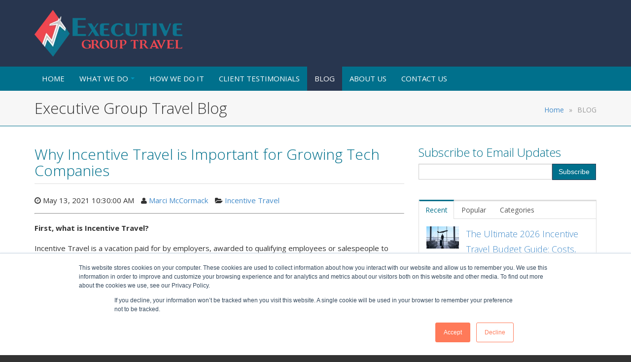

--- FILE ---
content_type: text/html; charset=UTF-8
request_url: https://www.executivegrouptravel.com/blog/why-incentive-travel-is-important-for-growing-technology-companies
body_size: 8378
content:
<!doctype html><!--[if lt IE 7]> <html class="no-js lt-ie9 lt-ie8 lt-ie7" lang="en-us" > <![endif]--><!--[if IE 7]>    <html class="no-js lt-ie9 lt-ie8" lang="en-us" >        <![endif]--><!--[if IE 8]>    <html class="no-js lt-ie9" lang="en-us" >               <![endif]--><!--[if gt IE 8]><!--><html class="no-js" lang="en-us"><!--<![endif]--><head>
    <meta charset="utf-8">
    <meta http-equiv="X-UA-Compatible" content="IE=edge,chrome=1">
    <meta name="author" content="Marci McCormack">
    <meta name="description" content="Why should I spend an additional $300-500k on my first President’s Club trip when it's hard to measure the direct ROI?">
    <meta name="generator" content="HubSpot">
    <title>Why Incentive Travel is Important for Growing Tech Companies</title>
    <link rel="shortcut icon" href="https://www.executivegrouptravel.com/hubfs/EGT_Logo_Incentive_Travel_-_LOGO_ONLY.png">
    
<meta name="viewport" content="width=device-width, initial-scale=1">

    <script src="/hs/hsstatic/jquery-libs/static-1.1/jquery/jquery-1.7.1.js"></script>
<script>hsjQuery = window['jQuery'];</script>
    <meta property="og:description" content="Why should I spend an additional $300-500k on my first President’s Club trip when it's hard to measure the direct ROI?">
    <meta property="og:title" content="Why Incentive Travel is Important for Growing Tech Companies">
    <meta name="twitter:description" content="Why should I spend an additional $300-500k on my first President’s Club trip when it's hard to measure the direct ROI?">
    <meta name="twitter:title" content="Why Incentive Travel is Important for Growing Tech Companies">

    

    
    <style>
a.cta_button{-moz-box-sizing:content-box !important;-webkit-box-sizing:content-box !important;box-sizing:content-box !important;vertical-align:middle}.hs-breadcrumb-menu{list-style-type:none;margin:0px 0px 0px 0px;padding:0px 0px 0px 0px}.hs-breadcrumb-menu-item{float:left;padding:10px 0px 10px 10px}.hs-breadcrumb-menu-divider:before{content:'›';padding-left:10px}.hs-featured-image-link{border:0}.hs-featured-image{float:right;margin:0 0 20px 20px;max-width:50%}@media (max-width: 568px){.hs-featured-image{float:none;margin:0;width:100%;max-width:100%}}.hs-screen-reader-text{clip:rect(1px, 1px, 1px, 1px);height:1px;overflow:hidden;position:absolute !important;width:1px}
</style>

<link rel="stylesheet" href="/hs/hsstatic/BlogSocialSharingSupport/static-1.258/bundles/project.css">
<link rel="stylesheet" href="/hs/hsstatic/AsyncSupport/static-1.501/sass/comments_listing_asset.css">
<link rel="stylesheet" href="/hs/hsstatic/AsyncSupport/static-1.501/sass/rss_post_listing.css">
    

    

<style>
  body form.hs-form fieldset[class*="form-columns"] .hs-input[type="radio"], body form.hs-form fieldset[class*="form-columns"] .hs-input[type="checkbox"] {
    width: auto !important;
}
</style>
<meta property="og:image" content="https://www.executivegrouptravel.com/hubfs/jorgen-hendriksen-F9MPYiczh14-unsplash.jpg">
<meta property="og:image:width" content="5184">
<meta property="og:image:height" content="3456">

<meta name="twitter:image" content="https://www.executivegrouptravel.com/hubfs/jorgen-hendriksen-F9MPYiczh14-unsplash.jpg">


<meta property="og:url" content="https://www.executivegrouptravel.com/blog/why-incentive-travel-is-important-for-growing-technology-companies">
<meta name="twitter:card" content="summary_large_image">
<meta name="twitter:creator" content="@marci_mango">

<link rel="canonical" href="https://www.executivegrouptravel.com/blog/why-incentive-travel-is-important-for-growing-technology-companies">

<meta property="og:type" content="article">
<link rel="alternate" type="application/rss+xml" href="https://www.executivegrouptravel.com/blog/rss.xml">
<meta name="twitter:domain" content="www.executivegrouptravel.com">
<meta name="twitter:site" content="@execgrouptravel">
<script src="//platform.linkedin.com/in.js" type="text/javascript">
    lang: en_US
</script>

<meta http-equiv="content-language" content="en-us">
<link rel="stylesheet" href="//7052064.fs1.hubspotusercontent-na1.net/hubfs/7052064/hub_generated/template_assets/DEFAULT_ASSET/1767723259071/template_layout.min.css">


<link rel="stylesheet" href="https://www.executivegrouptravel.com/hubfs/hub_generated/template_assets/1/2718304025/1743216718564/template_skyline-style.css">




</head>
<body class="blog   hs-content-id-2742015315 hs-blog-post hs-content-path-blog-why-incentive-travel-is-important-for-growing hs-content-name-why-incentive-travel-is-important-for-growing-tech hs-blog-name-executive-group-travel-blog hs-blog-id-2038416661" style="">
    <div class="header-container-wrapper">
    <div class="header-container container-fluid">

<div class="row-fluid-wrapper row-depth-1 row-number-1 ">
<div class="row-fluid ">
<div class="span12 widget-span widget-type-global_group " style="" data-widget-type="global_group" data-x="0" data-w="12">
<div class="" data-global-widget-path="generated_global_groups/3641972845.html"><div class="row-fluid-wrapper row-depth-1 row-number-1 ">
<div class="row-fluid ">
<div class="span12 widget-span widget-type-cell page-center" style="" data-widget-type="cell" data-x="0" data-w="12">

<div class="row-fluid-wrapper row-depth-1 row-number-2 ">
<div class="row-fluid ">
<div class="span12 widget-span widget-type-cell header-top" style="" data-widget-type="cell" data-x="0" data-w="12">

<div class="row-fluid-wrapper row-depth-1 row-number-3 ">
<div class="row-fluid ">
<div class="span9 widget-span widget-type-logo " style="" data-widget-type="logo" data-x="0" data-w="9">
<div class="cell-wrapper layout-widget-wrapper">
<span id="hs_cos_wrapper_wizard_module_105260590589906485737407536648714759246" class="hs_cos_wrapper hs_cos_wrapper_widget hs_cos_wrapper_type_logo" style="" data-hs-cos-general-type="widget" data-hs-cos-type="logo"><a href="http://executivegrouptravel.com" id="hs-link-wizard_module_105260590589906485737407536648714759246" style="border-width:0px;border:0px;"><img src="https://www.executivegrouptravel.com/hs-fs/hubfs/Executive%20Group%20Travel%20Logos,%20Photos/Executive%20Group%20Travel%20Website%20Logo-1.png?width=300&amp;height=96&amp;name=Executive%20Group%20Travel%20Website%20Logo-1.png" class="hs-image-widget " height="96" style="height: auto;width:300px;border-width:0px;border:0px;" width="300" alt="" title="" srcset="https://www.executivegrouptravel.com/hs-fs/hubfs/Executive%20Group%20Travel%20Logos%2C%20Photos/Executive%20Group%20Travel%20Website%20Logo-1.png?width=150&amp;height=48&amp;name=Executive%20Group%20Travel%20Website%20Logo-1.png 150w, https://www.executivegrouptravel.com/hs-fs/hubfs/Executive%20Group%20Travel%20Logos%2C%20Photos/Executive%20Group%20Travel%20Website%20Logo-1.png?width=300&amp;height=96&amp;name=Executive%20Group%20Travel%20Website%20Logo-1.png 300w, https://www.executivegrouptravel.com/hs-fs/hubfs/Executive%20Group%20Travel%20Logos%2C%20Photos/Executive%20Group%20Travel%20Website%20Logo-1.png?width=450&amp;height=144&amp;name=Executive%20Group%20Travel%20Website%20Logo-1.png 450w, https://www.executivegrouptravel.com/hs-fs/hubfs/Executive%20Group%20Travel%20Logos%2C%20Photos/Executive%20Group%20Travel%20Website%20Logo-1.png?width=600&amp;height=192&amp;name=Executive%20Group%20Travel%20Website%20Logo-1.png 600w, https://www.executivegrouptravel.com/hs-fs/hubfs/Executive%20Group%20Travel%20Logos%2C%20Photos/Executive%20Group%20Travel%20Website%20Logo-1.png?width=750&amp;height=240&amp;name=Executive%20Group%20Travel%20Website%20Logo-1.png 750w, https://www.executivegrouptravel.com/hs-fs/hubfs/Executive%20Group%20Travel%20Logos%2C%20Photos/Executive%20Group%20Travel%20Website%20Logo-1.png?width=900&amp;height=288&amp;name=Executive%20Group%20Travel%20Website%20Logo-1.png 900w" sizes="(max-width: 300px) 100vw, 300px"></a></span></div><!--end layout-widget-wrapper -->
</div><!--end widget-span -->
<div class="span3 widget-span widget-type-space " style="" data-widget-type="space" data-x="9" data-w="3">
<div class="cell-wrapper layout-widget-wrapper">
<span id="hs_cos_wrapper_module_14104483006361052" class="hs_cos_wrapper hs_cos_wrapper_widget hs_cos_wrapper_type_space" style="" data-hs-cos-general-type="widget" data-hs-cos-type="space"></span></div><!--end layout-widget-wrapper -->
</div><!--end widget-span -->
</div><!--end row-->
</div><!--end row-wrapper -->

</div><!--end widget-span -->
</div><!--end row-->
</div><!--end row-wrapper -->

</div><!--end widget-span -->
</div><!--end row-->
</div><!--end row-wrapper -->

<div class="row-fluid-wrapper row-depth-1 row-number-4 ">
<div class="row-fluid ">
<div class="span12 widget-span widget-type-cell menu-bar" style="" data-widget-type="cell" data-x="0" data-w="12">

<div class="row-fluid-wrapper row-depth-1 row-number-5 ">
<div class="row-fluid ">
<div class="span12 widget-span widget-type-cell page-center" style="" data-widget-type="cell" data-x="0" data-w="12">

<div class="row-fluid-wrapper row-depth-1 row-number-6 ">
<div class="row-fluid ">
<div class="span12 widget-span widget-type-menu custom-menu-primary" style="" data-widget-type="menu" data-x="0" data-w="12">
<div class="cell-wrapper layout-widget-wrapper">
<span id="hs_cos_wrapper_wizard_module_71112363651659374784832640343059713424" class="hs_cos_wrapper hs_cos_wrapper_widget hs_cos_wrapper_type_menu" style="" data-hs-cos-general-type="widget" data-hs-cos-type="menu"><div id="hs_menu_wrapper_wizard_module_71112363651659374784832640343059713424" class="hs-menu-wrapper active-branch flyouts hs-menu-flow-horizontal" role="navigation" data-sitemap-name="default" data-menu-id="2572515614" aria-label="Navigation Menu">
 <ul role="menu" class="active-branch">
  <li class="hs-menu-item hs-menu-depth-1" role="none"><a href="https://www.executivegrouptravel.com" role="menuitem" target="_blank" rel="noopener">HOME</a></li>
  <li class="hs-menu-item hs-menu-depth-1 hs-item-has-children" role="none"><a href="https://www.executivegrouptravel.com/whatwedo" aria-haspopup="true" aria-expanded="false" role="menuitem">WHAT WE DO</a>
   <ul role="menu" class="hs-menu-children-wrapper">
    <li class="hs-menu-item hs-menu-depth-2" role="none"><a href="https://www.executivegrouptravel.com/incentive-trips" role="menuitem">Incentive Travel</a></li>
    <li class="hs-menu-item hs-menu-depth-2" role="none"><a href="https://www.executivegrouptravel.com/prizeandpromotions" role="menuitem">Prize &amp; Promotions</a></li>
    <li class="hs-menu-item hs-menu-depth-2" role="none"><a href="https://www.executivegrouptravel.com/communications" role="menuitem">Engagement &amp; Communications</a></li>
   </ul></li>
  <li class="hs-menu-item hs-menu-depth-1" role="none"><a href="https://www.executivegrouptravel.com/our-process" role="menuitem">HOW WE DO IT</a></li>
  <li class="hs-menu-item hs-menu-depth-1" role="none"><a href="https://www.executivegrouptravel.com/hubspot-case-study" role="menuitem">CLIENT TESTIMONIALS</a></li>
  <li class="hs-menu-item hs-menu-depth-1 active active-branch" role="none"><a href="https://www.executivegrouptravel.com/blog" role="menuitem">BLOG</a></li>
  <li class="hs-menu-item hs-menu-depth-1" role="none"><a href="https://www.executivegrouptravel.com/about-us" role="menuitem">ABOUT US</a></li>
  <li class="hs-menu-item hs-menu-depth-1" role="none"><a href="https://www.executivegrouptravel.com/contactus" role="menuitem" target="_blank" rel="noopener">CONTACT US</a></li>
 </ul>
</div></span></div><!--end layout-widget-wrapper -->
</div><!--end widget-span -->
</div><!--end row-->
</div><!--end row-wrapper -->

</div><!--end widget-span -->
</div><!--end row-->
</div><!--end row-wrapper -->

</div><!--end widget-span -->
</div><!--end row-->
</div><!--end row-wrapper -->
</div>
</div><!--end widget-span -->
</div><!--end row-->
</div><!--end row-wrapper -->

    </div><!--end header -->
</div><!--end header wrapper -->

<div class="body-container-wrapper">
    <div class="body-container container-fluid">

<div class="row-fluid-wrapper row-depth-1 row-number-1 ">
<div class="row-fluid ">
<div class="span12 widget-span widget-type-cell title-background padding20tb" style="" data-widget-type="cell" data-x="0" data-w="12">

<div class="row-fluid-wrapper row-depth-1 row-number-2 ">
<div class="row-fluid ">
<div class="span12 widget-span widget-type-cell page-center" style="" data-widget-type="cell" data-x="0" data-w="12">

<div class="row-fluid-wrapper row-depth-1 row-number-3 ">
<div class="row-fluid ">
<div class="span6 widget-span widget-type-raw_jinja hs-blog-header" style="" data-widget-type="raw_jinja" data-x="0" data-w="6">
<h1>Executive Group Travel Blog</h1></div><!--end widget-span -->

<div class="span6 widget-span widget-type-menu " style="" data-widget-type="menu" data-x="6" data-w="6">
<div class="cell-wrapper layout-widget-wrapper">
<span id="hs_cos_wrapper_module_141054231214420203" class="hs_cos_wrapper hs_cos_wrapper_widget hs_cos_wrapper_type_menu" style="" data-hs-cos-general-type="widget" data-hs-cos-type="menu"><div class="hs-breadcrumb-menu-wrapper" id="hs_menu_wrapper_module_141054231214420203" role="navigation" data-sitemap-name="default" data-menu-id="2572515614">
 <ul class="hs-breadcrumb-menu">
  <li class="hs-breadcrumb-menu-item last-crumb"><span class="hs-breadcrumb-label">BLOG</span></li>
 </ul>
</div></span></div><!--end layout-widget-wrapper -->
</div><!--end widget-span -->
</div><!--end row-->
</div><!--end row-wrapper -->

</div><!--end widget-span -->
</div><!--end row-->
</div><!--end row-wrapper -->

</div><!--end widget-span -->
</div><!--end row-->
</div><!--end row-wrapper -->

<div class="row-fluid-wrapper row-depth-1 row-number-4 ">
<div class="row-fluid ">
<div class="span12 widget-span widget-type-cell page-center content-wrapper padding40tb" style="" data-widget-type="cell" data-x="0" data-w="12">

<div class="row-fluid-wrapper row-depth-1 row-number-5 ">
<div class="row-fluid ">
<div class="span8 widget-span widget-type-cell blog-content" style="" data-widget-type="cell" data-x="0" data-w="8">

<div class="row-fluid-wrapper row-depth-1 row-number-6 ">
<div class="row-fluid ">
<div class="span12 widget-span widget-type-blog_content " style="" data-widget-type="blog_content" data-x="0" data-w="12">
<div class="blog-section">
    <div class="blog-post-wrapper cell-wrapper">
        <div class="section post-header clearfix">
            <h2>
                <span id="hs_cos_wrapper_name" class="hs_cos_wrapper hs_cos_wrapper_meta_field hs_cos_wrapper_type_text" style="" data-hs-cos-general-type="meta_field" data-hs-cos-type="text">Why Incentive Travel is Important for Growing Tech Companies</span>
            </h2>
            <p id="hubspot-author_data" class="hubspot-editable" data-hubspot-form-id="author_data" data-hubspot-name="Blog Author">
                <span class="date">[fa icon="clock-o"] May 13, 2021 10:30:00 AM</span>
                <span class="author">
                    [fa icon="user"]  <a class="author-link" href="https://www.executivegrouptravel.com/blog/author/marci-mccormack">Marci McCormack</a>
                
                </span>
                <span class="topics">
                
                    [fa icon="folder-open'] 
                    
                        <a class="topic-link" href="https://www.executivegrouptravel.com/blog/topic/incentive-travel">Incentive Travel</a>
                    
                
                </span>
            </p>
        </div>

        <div class="section post-body">
            <span id="hs_cos_wrapper_post_body" class="hs_cos_wrapper hs_cos_wrapper_meta_field hs_cos_wrapper_type_rich_text" style="" data-hs-cos-general-type="meta_field" data-hs-cos-type="rich_text"><hr>
<p><strong>First, what is Incentive Travel?</strong></p>
<p>Incentive Travel is a vacation paid for by employers, awarded to qualifying employees or salespeople to reward them for success in reaching certain goals. These trips are an additional bonus used to motivate employees and help the company reach organizational targets.</p>
<img src="https://www.executivegrouptravel.com/hs-fs/hubfs/Vena%20Solutions%20Club/2020%20Four%20Seasons%20Nevis/Catamaran%20Trip.jpg?width=343&amp;name=Catamaran%20Trip.jpg" alt="Catamaran Trip" width="343" style="width: 343px; margin-right: auto; margin-left: auto; display: block;" srcset="https://www.executivegrouptravel.com/hs-fs/hubfs/Vena%20Solutions%20Club/2020%20Four%20Seasons%20Nevis/Catamaran%20Trip.jpg?width=172&amp;name=Catamaran%20Trip.jpg 172w, https://www.executivegrouptravel.com/hs-fs/hubfs/Vena%20Solutions%20Club/2020%20Four%20Seasons%20Nevis/Catamaran%20Trip.jpg?width=343&amp;name=Catamaran%20Trip.jpg 343w, https://www.executivegrouptravel.com/hs-fs/hubfs/Vena%20Solutions%20Club/2020%20Four%20Seasons%20Nevis/Catamaran%20Trip.jpg?width=515&amp;name=Catamaran%20Trip.jpg 515w, https://www.executivegrouptravel.com/hs-fs/hubfs/Vena%20Solutions%20Club/2020%20Four%20Seasons%20Nevis/Catamaran%20Trip.jpg?width=686&amp;name=Catamaran%20Trip.jpg 686w, https://www.executivegrouptravel.com/hs-fs/hubfs/Vena%20Solutions%20Club/2020%20Four%20Seasons%20Nevis/Catamaran%20Trip.jpg?width=858&amp;name=Catamaran%20Trip.jpg 858w, https://www.executivegrouptravel.com/hs-fs/hubfs/Vena%20Solutions%20Club/2020%20Four%20Seasons%20Nevis/Catamaran%20Trip.jpg?width=1029&amp;name=Catamaran%20Trip.jpg 1029w" sizes="(max-width: 343px) 100vw, 343px">
<p style="line-height: 1; text-align: center; font-size: 10px;"><br><!--more--><em><br></em></p>
<p><strong>Four Main Reasons to Make the Investment</strong></p>
<ol>
<li>Increase Sales: Adding more motivation for your employees will drive individual sales, increasing the company's sales numbers.</li>
<li>Recruit Competition: Incentive travel is a great perk to pitch to inside sales reps when trying to grow your sales team.</li>
<li>Long-Term Commitment: Once you host your initial trip, it's hard to take back that perk, so it is a commitment to a long-term expense but more importantly to your team. It lets them know you are committed to each rep reaching their goals and growing the organization.</li>
<li>Strengthen Relationships: Incentive travel helps build team morale, strengthen working relationships, and foster teamwork within the organization.&nbsp;</li>
</ol>
<p><br><strong><strong>Takeaway</strong></strong></p>
<p style="line-height: 1.75;">Incentive travel not only yields a strong ROI, but is a great morale booster and long-term commitment to your growing company.&nbsp;</p>
<p style="line-height: 1.75;">&nbsp;</p>
<p style="text-align: center;"><!--HubSpot Call-to-Action Code --><span class="hs-cta-wrapper" id="hs-cta-wrapper-f79ef506-7a86-457c-a52d-43825f336c53"><span class="hs-cta-node hs-cta-f79ef506-7a86-457c-a52d-43825f336c53" id="hs-cta-f79ef506-7a86-457c-a52d-43825f336c53"><!--[if lte IE 8]><div id="hs-cta-ie-element"></div><![endif]--><a href="https://cta-redirect.hubspot.com/cta/redirect/311128/f79ef506-7a86-457c-a52d-43825f336c53" target="_blank" rel="noopener"><img class="hs-cta-img" id="hs-cta-img-f79ef506-7a86-457c-a52d-43825f336c53" style="border-width:0px;" src="https://no-cache.hubspot.com/cta/default/311128/f79ef506-7a86-457c-a52d-43825f336c53.png" alt="Let us help! "></a></span><script charset="utf-8" src="/hs/cta/cta/current.js"></script><script type="text/javascript"> hbspt.cta._relativeUrls=true;hbspt.cta.load(311128, 'f79ef506-7a86-457c-a52d-43825f336c53', {"useNewLoader":"true","region":"na1"}); </script></span><!-- end HubSpot Call-to-Action Code --></p>
<p style="line-height: 1.25;">&nbsp;</p>
<p style="line-height: 1.5; font-size: 14px;"><span><em><strong><br>Editorial Disclosure:</strong>&nbsp;The editorial content on this page is not provided by any entity mentioned herein. Opinions expressed here are the author's alone, and have not been reviewed, approved or otherwise endorsed by any of these entities.&nbsp;&nbsp;</em></span></p>
<p style="line-height: 1.5; font-size: 14px;"><span><em>As is standard practice, our group of talented and experienced travel agents will often accept hosted stay invitations and hosted dinners and activities within destination in order to facilitate more detailed reviews.&nbsp;&nbsp;</em></span></p></span>
        </div>
        
        <span id="hs_cos_wrapper_blog_social_sharing" class="hs_cos_wrapper hs_cos_wrapper_widget hs_cos_wrapper_type_blog_social_sharing" style="" data-hs-cos-general-type="widget" data-hs-cos-type="blog_social_sharing">
<div class="hs-blog-social-share">
    <ul class="hs-blog-social-share-list">
        
        <li class="hs-blog-social-share-item hs-blog-social-share-item-twitter">
            <!-- Twitter social share -->
            <a href="https://twitter.com/share" class="twitter-share-button" data-lang="en" data-url="https://www.executivegrouptravel.com/blog/why-incentive-travel-is-important-for-growing-technology-companies" data-size="medium" data-text="Why Incentive Travel is Important for Growing Tech Companies">Tweet</a>
        </li>
        

        
        <li class="hs-blog-social-share-item hs-blog-social-share-item-linkedin">
            <!-- LinkedIn social share -->
            <script type="IN/Share" data-url="https://www.executivegrouptravel.com/blog/why-incentive-travel-is-important-for-growing-technology-companies" data-showzero="true" data-counter="right"></script>
        </li>
        

        
        <li class="hs-blog-social-share-item hs-blog-social-share-item-facebook">
            <!-- Facebook share -->
            <div class="fb-share-button" data-href="https://www.executivegrouptravel.com/blog/why-incentive-travel-is-important-for-growing-technology-companies" data-layout="button_count"></div>
        </li>
        
    </ul>
 </div>

</span>
         <div class="about-author-sec row-fluid">
                    <div class="span2">
                        <img width="100" height="100" alt="Marci McCormack" src="https://www.executivegrouptravel.com/hs-fs/hub/311128/file-302340302.jpeg?width=100&amp;height=100&amp;name=file-302340302.jpeg" srcset="https://www.executivegrouptravel.com/hs-fs/hub/311128/file-302340302.jpeg?width=50&amp;height=50&amp;name=file-302340302.jpeg 50w, https://www.executivegrouptravel.com/hs-fs/hub/311128/file-302340302.jpeg?width=100&amp;height=100&amp;name=file-302340302.jpeg 100w, https://www.executivegrouptravel.com/hs-fs/hub/311128/file-302340302.jpeg?width=150&amp;height=150&amp;name=file-302340302.jpeg 150w, https://www.executivegrouptravel.com/hs-fs/hub/311128/file-302340302.jpeg?width=200&amp;height=200&amp;name=file-302340302.jpeg 200w, https://www.executivegrouptravel.com/hs-fs/hub/311128/file-302340302.jpeg?width=250&amp;height=250&amp;name=file-302340302.jpeg 250w, https://www.executivegrouptravel.com/hs-fs/hub/311128/file-302340302.jpeg?width=300&amp;height=300&amp;name=file-302340302.jpeg 300w" sizes="(max-width: 100px) 100vw, 100px"> 
                    </div>
                    <div class="span10">
                        <h4>Written by <a class="author-link" href="https://www.executivegrouptravel.com/blog/author/marci-mccormack">Marci McCormack</a></h4>         
                        <p></p>
                        
                            <div class="hs-author-social-section">
                               <!-- <span class="hs-author-social-label">Find me on:</span> -->
                                <div class="hs-author-social-links">
                                    
                                    
                                        <a href="https://www.linkedin.com/in/marcimccormack" target="_blank" class="hs-author-social-link accentColor1">[fa icon="linkedin"]</a>
                                    
                                    
                                        <a href="https://twitter.com/marci_mango" target="_blank" class="hs-author-social-link accentColor1">[fa icon="twitter"]</a>
                                    
                                    
                                </div>
                            </div>
                         
                    </div>           
                </div>
    </div>
</div></div>

</div><!--end row-->
</div><!--end row-wrapper -->

<div class="row-fluid-wrapper row-depth-1 row-number-7 ">
<div class="row-fluid ">
<div class="span12 widget-span widget-type-blog_comments " style="" data-widget-type="blog_comments" data-x="0" data-w="12">
<div class="cell-wrapper layout-widget-wrapper">
<span id="hs_cos_wrapper_blog_comments" class="hs_cos_wrapper hs_cos_wrapper_widget hs_cos_wrapper_type_blog_comments" style="" data-hs-cos-general-type="widget" data-hs-cos-type="blog_comments">
<div class="section post-footer">
    <div id="comments-listing" class="new-comments"></div>
    
      <div id="hs_form_target_bd60bbd9-f72a-40d4-b444-a4d8e86d007f"></div>
      
      
      
      
    
</div>

</span></div><!--end layout-widget-wrapper -->
</div><!--end widget-span -->
</div><!--end row-->
</div><!--end row-wrapper -->

</div><!--end widget-span -->
<div class="span4 widget-span widget-type-cell blog-sidebar" style="" data-widget-type="cell" data-x="8" data-w="4">

<div class="row-fluid-wrapper row-depth-1 row-number-8 ">
<div class="row-fluid ">
<div class="span12 widget-span widget-type-blog_subscribe " style="" data-widget-type="blog_subscribe" data-x="0" data-w="12">
<div class="cell-wrapper layout-widget-wrapper">
<span id="hs_cos_wrapper_wizard_module_33253240702892953017611124547760204023" class="hs_cos_wrapper hs_cos_wrapper_widget hs_cos_wrapper_type_blog_subscribe" style="" data-hs-cos-general-type="widget" data-hs-cos-type="blog_subscribe"><h3 id="hs_cos_wrapper_wizard_module_33253240702892953017611124547760204023_title" class="hs_cos_wrapper form-title" data-hs-cos-general-type="widget_field" data-hs-cos-type="text">Subscribe to Email Updates</h3>

<div id="hs_form_target_wizard_module_33253240702892953017611124547760204023_7524"></div>



</span></div><!--end layout-widget-wrapper -->
</div><!--end widget-span -->
</div><!--end row-->
</div><!--end row-wrapper -->

<div class="row-fluid-wrapper row-depth-1 row-number-9 ">
<div class="row-fluid ">
<div class="span12 widget-span widget-type-raw_jinja " style="" data-widget-type="raw_jinja" data-x="0" data-w="12">
<div class="tabber-wrap blog-tabber">

    <ul class="clearfix tabber-tabs">
      <li class="active"><a>Recent</a></li>
      <li><a>Popular</a></li>
      <li><a>Categories</a></li>
    </ul>

    <div class="tabber-content">
        <div class="tab-pane active">
           <span id="hs_cos_wrapper_recent_posts" class="hs_cos_wrapper hs_cos_wrapper_widget hs_cos_wrapper_type_rss_listing" style="" data-hs-cos-general-type="widget" data-hs-cos-type="rss_listing">
<h3></h3>


    <div class="hs-rss-module feedreader_box hs-hash-1110482298"></div>

</span>
        </div>
        <div class="tab-pane" id="tab-2">
            <span id="hs_cos_wrapper_popular_posts" class="hs_cos_wrapper hs_cos_wrapper_widget hs_cos_wrapper_type_post_listing" style="" data-hs-cos-general-type="widget" data-hs-cos-type="post_listing"><div class="block">
  <h3></h3>
  <div class="widget-module">
    <ul class="hs-hash-186620402-1767766988773">
    </ul>
  </div>
</div>
</span>
        </div>
        <div class="tab-pane" id="tab-3">
            <span id="hs_cos_wrapper_post_categories" class="hs_cos_wrapper hs_cos_wrapper_widget hs_cos_wrapper_type_post_filter" style="" data-hs-cos-general-type="widget" data-hs-cos-type="post_filter"><div class="block">
  <h3>Lists by Topic</h3>
  <div class="widget-module">
    <ul>
      
        <li>
          <a href="https://www.executivegrouptravel.com/blog/topic/incentive-travel">Incentive Travel <span class="filter-link-count" dir="ltr">(92)</span></a>
        </li>
      
        <li>
          <a href="https://www.executivegrouptravel.com/blog/topic/travel-recommendations">Travel Recommendations <span class="filter-link-count" dir="ltr">(41)</span></a>
        </li>
      
        <li>
          <a href="https://www.executivegrouptravel.com/blog/topic/mice-travel">MICE Travel <span class="filter-link-count" dir="ltr">(24)</span></a>
        </li>
      
        <li>
          <a href="https://www.executivegrouptravel.com/blog/topic/corporate-meetings">Corporate Meetings <span class="filter-link-count" dir="ltr">(3)</span></a>
        </li>
      
        <li>
          <a href="https://www.executivegrouptravel.com/blog/topic/incentive-travel-europe">Incentive Travel Europe <span class="filter-link-count" dir="ltr">(3)</span></a>
        </li>
      
        <li>
          <a href="https://www.executivegrouptravel.com/blog/topic/incentive-ski-trips">Incentive Ski Trips <span class="filter-link-count" dir="ltr">(2)</span></a>
        </li>
      
        <li>
          <a href="https://www.executivegrouptravel.com/blog/topic/anguilla">anguilla <span class="filter-link-count" dir="ltr">(1)</span></a>
        </li>
      
    </ul>
    
  </div>
</div>
</span>
        </div>
    </div>

</div></div><!--end widget-span -->

</div><!--end row-->
</div><!--end row-wrapper -->

<div class="row-fluid-wrapper row-depth-1 row-number-10 ">
<div class="row-fluid ">
<div class="span12 widget-span widget-type-post_filter " style="" data-widget-type="post_filter" data-x="0" data-w="12">
<div class="cell-wrapper layout-widget-wrapper">
<span id="hs_cos_wrapper_post_filter" class="hs_cos_wrapper hs_cos_wrapper_widget hs_cos_wrapper_type_post_filter" style="" data-hs-cos-general-type="widget" data-hs-cos-type="post_filter"><div class="block">
  <h3>Posts by Topic</h3>
  <div class="widget-module">
    <ul>
      
        <li>
          <a href="https://www.executivegrouptravel.com/blog/topic/incentive-travel">Incentive Travel <span class="filter-link-count" dir="ltr">(92)</span></a>
        </li>
      
        <li>
          <a href="https://www.executivegrouptravel.com/blog/topic/travel-recommendations">Travel Recommendations <span class="filter-link-count" dir="ltr">(41)</span></a>
        </li>
      
        <li>
          <a href="https://www.executivegrouptravel.com/blog/topic/mice-travel">MICE Travel <span class="filter-link-count" dir="ltr">(24)</span></a>
        </li>
      
        <li>
          <a href="https://www.executivegrouptravel.com/blog/topic/corporate-meetings">Corporate Meetings <span class="filter-link-count" dir="ltr">(3)</span></a>
        </li>
      
        <li>
          <a href="https://www.executivegrouptravel.com/blog/topic/incentive-travel-europe">Incentive Travel Europe <span class="filter-link-count" dir="ltr">(3)</span></a>
        </li>
      
        <li style="display:none;">
          <a href="https://www.executivegrouptravel.com/blog/topic/incentive-ski-trips">Incentive Ski Trips <span class="filter-link-count" dir="ltr">(2)</span></a>
        </li>
      
        <li style="display:none;">
          <a href="https://www.executivegrouptravel.com/blog/topic/anguilla">anguilla <span class="filter-link-count" dir="ltr">(1)</span></a>
        </li>
      
    </ul>
    
      <a class="filter-expand-link" href="#">see all</a>
    
  </div>
</div>
</span></div><!--end layout-widget-wrapper -->
</div><!--end widget-span -->
</div><!--end row-->
</div><!--end row-wrapper -->

<div class="row-fluid-wrapper row-depth-1 row-number-11 ">
<div class="row-fluid ">
<div class="span12 widget-span widget-type-post_listing " style="" data-widget-type="post_listing" data-x="0" data-w="12">
<div class="cell-wrapper layout-widget-wrapper">
<span id="hs_cos_wrapper_top_posts" class="hs_cos_wrapper hs_cos_wrapper_widget hs_cos_wrapper_type_post_listing" style="" data-hs-cos-general-type="widget" data-hs-cos-type="post_listing"><div class="block">
  <h3>Recent Posts</h3>
  <div class="widget-module">
    <ul class="hs-hash-567280787-1767766988775">
    </ul>
  </div>
</div>
</span></div><!--end layout-widget-wrapper -->
</div><!--end widget-span -->
</div><!--end row-->
</div><!--end row-wrapper -->

</div><!--end widget-span -->
</div><!--end row-->
</div><!--end row-wrapper -->

</div><!--end widget-span -->
</div><!--end row-->
</div><!--end row-wrapper -->

    </div><!--end body -->
</div><!--end body wrapper -->

<div class="footer-container-wrapper">
    <div class="footer-container container-fluid">

<div class="row-fluid-wrapper row-depth-1 row-number-1 ">
<div class="row-fluid ">
<div class="span12 widget-span widget-type-global_group " style="" data-widget-type="global_group" data-x="0" data-w="12">
<div class="" data-global-widget-path="generated_global_groups/3030514999.html"><div class="row-fluid-wrapper row-depth-1 row-number-1 ">
<div class="row-fluid ">
<div class="span12 widget-span widget-type-text text-center copyright" style="" data-widget-type="text" data-x="0" data-w="12">
<div class="cell-wrapper layout-widget-wrapper">
<span id="hs_cos_wrapper_wizard_module_313489292689627308401280670455888706729" class="hs_cos_wrapper hs_cos_wrapper_widget hs_cos_wrapper_type_text" style="" data-hs-cos-general-type="widget" data-hs-cos-type="text">Copyright 2024 | Designed with  [fa icon="heart"]  by <a href="//www.executivegrouptravel.com">Executive Group Travel</a></span></div><!--end layout-widget-wrapper -->
</div><!--end widget-span -->
</div><!--end row-->
</div><!--end row-wrapper -->

<div class="row-fluid-wrapper row-depth-1 row-number-2 ">
<div class="row-fluid ">
<div class="span12 widget-span widget-type-raw_html back-to-top" style="" data-widget-type="raw_html" data-x="0" data-w="12">
<div class="cell-wrapper layout-widget-wrapper">
<span id="hs_cos_wrapper_wizard_module_31997787270778817803001120453674794134" class="hs_cos_wrapper hs_cos_wrapper_widget hs_cos_wrapper_type_raw_html" style="" data-hs-cos-general-type="widget" data-hs-cos-type="raw_html"><a href="#">[fa icon="chevron-up"]</a></span>
</div><!--end layout-widget-wrapper -->
</div><!--end widget-span -->
</div><!--end row-->
</div><!--end row-wrapper -->

<div class="row-fluid-wrapper row-depth-1 row-number-3 ">
<div class="row-fluid ">
<div class="span12 widget-span widget-type-raw_html " style="" data-widget-type="raw_html" data-x="0" data-w="12">
<div class="cell-wrapper layout-widget-wrapper">
<span id="hs_cos_wrapper_module_1428327143011650" class="hs_cos_wrapper hs_cos_wrapper_widget hs_cos_wrapper_type_raw_html" style="" data-hs-cos-general-type="widget" data-hs-cos-type="raw_html"><!-- Main.js:  all custom JS -->
<script type="text/javascript" src="https://www.executivegrouptravel.com/hs-fs/hub/311128/hub_generated/template_assets/2718304060/1584712644322/Coded_files/Custom/page/Skyline_Theme/skyline-main.min.js"></script>
<!-- Theme Foundation Javascript Package -->                
<script type="text/javascript" src="//cdn2.hubspot.net/hub/7052064/hub_generated/template_assets/1687976647903/hubspot/hubspot_default/shared/responsive/theme-foundation-v1-0.min.js"></script></span>
</div><!--end layout-widget-wrapper -->
</div><!--end widget-span -->
</div><!--end row-->
</div><!--end row-wrapper -->
</div>
</div><!--end widget-span -->
</div><!--end row-->
</div><!--end row-wrapper -->

    </div><!--end footer -->
</div><!--end footer wrapper -->

    
<!-- HubSpot performance collection script -->
<script defer src="/hs/hsstatic/content-cwv-embed/static-1.1293/embed.js"></script>
<script src="/hs/hsstatic/keyboard-accessible-menu-flyouts/static-1.17/bundles/project.js"></script>
<script src="/hs/hsstatic/AsyncSupport/static-1.501/js/comment_listing_asset.js"></script>
<script>
  function hsOnReadyPopulateCommentsFeed() {
    var options = {
      commentsUrl: "https://api-na1.hubapi.com/comments/v3/comments/thread/public?portalId=311128&offset=0&limit=1000&contentId=2742015315&collectionId=2038416661",
      maxThreadDepth: 3,
      showForm: true,
      
      target: "hs_form_target_bd60bbd9-f72a-40d4-b444-a4d8e86d007f",
      replyTo: "Reply to <em>{{user}}</em>",
      replyingTo: "Replying to {{user}}"
    };
    window.hsPopulateCommentsFeed(options);
  }

  if (document.readyState === "complete" ||
      (document.readyState !== "loading" && !document.documentElement.doScroll)
  ) {
    hsOnReadyPopulateCommentsFeed();
  } else {
    document.addEventListener("DOMContentLoaded", hsOnReadyPopulateCommentsFeed);
  }

</script>


          <!--[if lte IE 8]>
          <script charset="utf-8" src="https://js.hsforms.net/forms/v2-legacy.js"></script>
          <![endif]-->
      
<script data-hs-allowed="true" src="/_hcms/forms/v2.js"></script>

        <script data-hs-allowed="true">
            hbspt.forms.create({
                portalId: '311128',
                formId: 'bd60bbd9-f72a-40d4-b444-a4d8e86d007f',
                pageId: '2742015315',
                region: 'na1',
                pageName: "Why Incentive Travel is Important for Growing Tech Companies",
                contentType: 'blog-post',
                
                formsBaseUrl: '/_hcms/forms/',
                
                
                
                css: '',
                target: "#hs_form_target_bd60bbd9-f72a-40d4-b444-a4d8e86d007f",
                type: 'BLOG_COMMENT',
                
                submitButtonClass: 'hs-button primary',
                formInstanceId: '5364',
                getExtraMetaDataBeforeSubmit: window.hsPopulateCommentFormGetExtraMetaDataBeforeSubmit
            });

            window.addEventListener('message', function(event) {
              var origin = event.origin; var data = event.data;
              if ((origin != null && (origin === 'null' || document.location.href.toLowerCase().indexOf(origin.toLowerCase()) === 0)) && data !== null && data.type === 'hsFormCallback' && data.id == 'bd60bbd9-f72a-40d4-b444-a4d8e86d007f') {
                if (data.eventName === 'onFormReady') {
                  window.hsPopulateCommentFormOnFormReady({
                    successMessage: "Your comment has been received.",
                    target: "#hs_form_target_bd60bbd9-f72a-40d4-b444-a4d8e86d007f"
                  });
                } else if (data.eventName === 'onFormSubmitted') {
                  window.hsPopulateCommentFormOnFormSubmitted();
                }
              }
            });
        </script>
      

    <!--[if lte IE 8]>
    <script charset="utf-8" src="https://js.hsforms.net/forms/v2-legacy.js"></script>
    <![endif]-->


  <script data-hs-allowed="true">
      hbspt.forms.create({
          portalId: '311128',
          formId: '1f8cea46-177d-45c8-ae7f-d5682f85eadc',
          formInstanceId: '7524',
          pageId: '2742015315',
          region: 'na1',
          
          pageName: 'Why Incentive Travel is Important for Growing Tech Companies',
          
          contentType: 'blog-post',
          
          formsBaseUrl: '/_hcms/forms/',
          
          
          inlineMessage: "Thanks for Subscribing!",
          
          css: '',
          target: '#hs_form_target_wizard_module_33253240702892953017611124547760204023_7524',
          
          formData: {
            cssClass: 'hs-form stacked'
          }
      });
  </script>

<script src="/hs/hsstatic/AsyncSupport/static-1.501/js/rss_listing_asset.js"></script>
<script>
  function hsOnReadyPopulateRssFeed_1110482298() {
    var options = {
      'id': "1110482298",
      'rss_hcms_url': "/_hcms/rss/feed?feedId=MzExMTI4OjIwMzg0MTY2NjE6MA%3D%3D&limit=5&dateLanguage=ZW5fVVM%3D&dateFormat=TU1NIGQsIHl5eXk%3D&zone=QW1lcmljYS9OZXdfWW9yaw%3D%3D&clickThrough=UmVhZCBtb3Jl&maxChars=200&property=link&property=title&property=date&property=published&property=featuredImage&property=featuredImageAltText&hs-expires=1799280000&hs-version=2&hs-signature=AJ2IBuGJ1MxyW_wtXGBYbHXLPCgQqeyy5g",
      'show_author': false,
      'show_date': true,
      'include_featured_image': true,
      'show_detail' : false,
      'attribution_text': "by ",
      'publish_date_text': "posted at",
      'item_title_tag' : "span",
      'click_through_text': "Read more",
      'limit_to_chars': 200,
    };
    window.hsPopulateRssFeed(options);
  }

  if (document.readyState === "complete" ||
      (document.readyState !== "loading" && !document.documentElement.doScroll)
  ) {
    hsOnReadyPopulateRssFeed_1110482298();
  } else {
    document.addEventListener("DOMContentLoaded", hsOnReadyPopulateRssFeed_1110482298);
  }

</script>

<script src="/hs/hsstatic/AsyncSupport/static-1.501/js/post_listing_asset.js"></script>
<script>
  function hsOnReadyPopulateListingFeed_186620402_1767766988773() {
    var options = {
      'id': "186620402-1767766988773",
      'listing_url': "/_hcms/postlisting?blogId=2038416661&maxLinks=10&listingType=popular_all_time&orderByViews=true&hs-expires=1799280000&hs-version=2&hs-signature=AJ2IBuEgpl54kWuXClxDVI0HP9emHIS0ug",
      'include_featured_image': false
    };
    window.hsPopulateListingFeed(options);
  }

  if (document.readyState === "complete" ||
      (document.readyState !== "loading" && !document.documentElement.doScroll)
  ) {
    hsOnReadyPopulateListingFeed_186620402_1767766988773();
  } else {
    document.addEventListener("DOMContentLoaded", hsOnReadyPopulateListingFeed_186620402_1767766988773);
  }
</script>

<script>
  function hsOnReadyPopulateListingFeed_567280787_1767766988775() {
    var options = {
      'id': "567280787-1767766988775",
      'listing_url': "/_hcms/postlisting?blogId=2038416661&maxLinks=10&listingType=recent&orderByViews=false&hs-expires=1799280000&hs-version=2&hs-signature=AJ2IBuH_jGIwQGJnRBj_2BbKTuT9XS-tqg",
      'include_featured_image': false
    };
    window.hsPopulateListingFeed(options);
  }

  if (document.readyState === "complete" ||
      (document.readyState !== "loading" && !document.documentElement.doScroll)
  ) {
    hsOnReadyPopulateListingFeed_567280787_1767766988775();
  } else {
    document.addEventListener("DOMContentLoaded", hsOnReadyPopulateListingFeed_567280787_1767766988775);
  }
</script>


<!-- Start of HubSpot Analytics Code -->
<script type="text/javascript">
var _hsq = _hsq || [];
_hsq.push(["setContentType", "blog-post"]);
_hsq.push(["setCanonicalUrl", "https:\/\/www.executivegrouptravel.com\/blog\/why-incentive-travel-is-important-for-growing-technology-companies"]);
_hsq.push(["setPageId", "2742015315"]);
_hsq.push(["setContentMetadata", {
    "contentPageId": 2742015315,
    "legacyPageId": "2742015315",
    "contentFolderId": null,
    "contentGroupId": 2038416661,
    "abTestId": null,
    "languageVariantId": 2742015315,
    "languageCode": "en-us",
    
    
}]);
</script>

<script type="text/javascript" id="hs-script-loader" async defer src="/hs/scriptloader/311128.js"></script>
<!-- End of HubSpot Analytics Code -->


<script type="text/javascript">
var hsVars = {
    render_id: "dce74a45-25ad-4b4a-a7ac-b2d3d90bd85c",
    ticks: 1767766987517,
    page_id: 2742015315,
    
    content_group_id: 2038416661,
    portal_id: 311128,
    app_hs_base_url: "https://app.hubspot.com",
    cp_hs_base_url: "https://cp.hubspot.com",
    language: "en-us",
    analytics_page_type: "blog-post",
    scp_content_type: "",
    
    analytics_page_id: "2742015315",
    category_id: 3,
    folder_id: 0,
    is_hubspot_user: false
}
</script>


<script defer src="/hs/hsstatic/HubspotToolsMenu/static-1.432/js/index.js"></script>



<div id="fb-root"></div>
  <script>(function(d, s, id) {
  var js, fjs = d.getElementsByTagName(s)[0];
  if (d.getElementById(id)) return;
  js = d.createElement(s); js.id = id;
  js.src = "//connect.facebook.net/en_US/sdk.js#xfbml=1&version=v3.0";
  fjs.parentNode.insertBefore(js, fjs);
 }(document, 'script', 'facebook-jssdk'));</script> <script>!function(d,s,id){var js,fjs=d.getElementsByTagName(s)[0];if(!d.getElementById(id)){js=d.createElement(s);js.id=id;js.src="https://platform.twitter.com/widgets.js";fjs.parentNode.insertBefore(js,fjs);}}(document,"script","twitter-wjs");</script>
 


    
    <!-- Generated by the HubSpot Template Builder - template version 1.03 -->

</body></html>

--- FILE ---
content_type: text/html; charset=utf-8
request_url: https://www.google.com/recaptcha/enterprise/anchor?ar=1&k=6LdGZJsoAAAAAIwMJHRwqiAHA6A_6ZP6bTYpbgSX&co=aHR0cHM6Ly93d3cuZXhlY3V0aXZlZ3JvdXB0cmF2ZWwuY29tOjQ0Mw..&hl=en&v=PoyoqOPhxBO7pBk68S4YbpHZ&size=invisible&badge=inline&anchor-ms=20000&execute-ms=30000&cb=chq9c1k4m08b
body_size: 48650
content:
<!DOCTYPE HTML><html dir="ltr" lang="en"><head><meta http-equiv="Content-Type" content="text/html; charset=UTF-8">
<meta http-equiv="X-UA-Compatible" content="IE=edge">
<title>reCAPTCHA</title>
<style type="text/css">
/* cyrillic-ext */
@font-face {
  font-family: 'Roboto';
  font-style: normal;
  font-weight: 400;
  font-stretch: 100%;
  src: url(//fonts.gstatic.com/s/roboto/v48/KFO7CnqEu92Fr1ME7kSn66aGLdTylUAMa3GUBHMdazTgWw.woff2) format('woff2');
  unicode-range: U+0460-052F, U+1C80-1C8A, U+20B4, U+2DE0-2DFF, U+A640-A69F, U+FE2E-FE2F;
}
/* cyrillic */
@font-face {
  font-family: 'Roboto';
  font-style: normal;
  font-weight: 400;
  font-stretch: 100%;
  src: url(//fonts.gstatic.com/s/roboto/v48/KFO7CnqEu92Fr1ME7kSn66aGLdTylUAMa3iUBHMdazTgWw.woff2) format('woff2');
  unicode-range: U+0301, U+0400-045F, U+0490-0491, U+04B0-04B1, U+2116;
}
/* greek-ext */
@font-face {
  font-family: 'Roboto';
  font-style: normal;
  font-weight: 400;
  font-stretch: 100%;
  src: url(//fonts.gstatic.com/s/roboto/v48/KFO7CnqEu92Fr1ME7kSn66aGLdTylUAMa3CUBHMdazTgWw.woff2) format('woff2');
  unicode-range: U+1F00-1FFF;
}
/* greek */
@font-face {
  font-family: 'Roboto';
  font-style: normal;
  font-weight: 400;
  font-stretch: 100%;
  src: url(//fonts.gstatic.com/s/roboto/v48/KFO7CnqEu92Fr1ME7kSn66aGLdTylUAMa3-UBHMdazTgWw.woff2) format('woff2');
  unicode-range: U+0370-0377, U+037A-037F, U+0384-038A, U+038C, U+038E-03A1, U+03A3-03FF;
}
/* math */
@font-face {
  font-family: 'Roboto';
  font-style: normal;
  font-weight: 400;
  font-stretch: 100%;
  src: url(//fonts.gstatic.com/s/roboto/v48/KFO7CnqEu92Fr1ME7kSn66aGLdTylUAMawCUBHMdazTgWw.woff2) format('woff2');
  unicode-range: U+0302-0303, U+0305, U+0307-0308, U+0310, U+0312, U+0315, U+031A, U+0326-0327, U+032C, U+032F-0330, U+0332-0333, U+0338, U+033A, U+0346, U+034D, U+0391-03A1, U+03A3-03A9, U+03B1-03C9, U+03D1, U+03D5-03D6, U+03F0-03F1, U+03F4-03F5, U+2016-2017, U+2034-2038, U+203C, U+2040, U+2043, U+2047, U+2050, U+2057, U+205F, U+2070-2071, U+2074-208E, U+2090-209C, U+20D0-20DC, U+20E1, U+20E5-20EF, U+2100-2112, U+2114-2115, U+2117-2121, U+2123-214F, U+2190, U+2192, U+2194-21AE, U+21B0-21E5, U+21F1-21F2, U+21F4-2211, U+2213-2214, U+2216-22FF, U+2308-230B, U+2310, U+2319, U+231C-2321, U+2336-237A, U+237C, U+2395, U+239B-23B7, U+23D0, U+23DC-23E1, U+2474-2475, U+25AF, U+25B3, U+25B7, U+25BD, U+25C1, U+25CA, U+25CC, U+25FB, U+266D-266F, U+27C0-27FF, U+2900-2AFF, U+2B0E-2B11, U+2B30-2B4C, U+2BFE, U+3030, U+FF5B, U+FF5D, U+1D400-1D7FF, U+1EE00-1EEFF;
}
/* symbols */
@font-face {
  font-family: 'Roboto';
  font-style: normal;
  font-weight: 400;
  font-stretch: 100%;
  src: url(//fonts.gstatic.com/s/roboto/v48/KFO7CnqEu92Fr1ME7kSn66aGLdTylUAMaxKUBHMdazTgWw.woff2) format('woff2');
  unicode-range: U+0001-000C, U+000E-001F, U+007F-009F, U+20DD-20E0, U+20E2-20E4, U+2150-218F, U+2190, U+2192, U+2194-2199, U+21AF, U+21E6-21F0, U+21F3, U+2218-2219, U+2299, U+22C4-22C6, U+2300-243F, U+2440-244A, U+2460-24FF, U+25A0-27BF, U+2800-28FF, U+2921-2922, U+2981, U+29BF, U+29EB, U+2B00-2BFF, U+4DC0-4DFF, U+FFF9-FFFB, U+10140-1018E, U+10190-1019C, U+101A0, U+101D0-101FD, U+102E0-102FB, U+10E60-10E7E, U+1D2C0-1D2D3, U+1D2E0-1D37F, U+1F000-1F0FF, U+1F100-1F1AD, U+1F1E6-1F1FF, U+1F30D-1F30F, U+1F315, U+1F31C, U+1F31E, U+1F320-1F32C, U+1F336, U+1F378, U+1F37D, U+1F382, U+1F393-1F39F, U+1F3A7-1F3A8, U+1F3AC-1F3AF, U+1F3C2, U+1F3C4-1F3C6, U+1F3CA-1F3CE, U+1F3D4-1F3E0, U+1F3ED, U+1F3F1-1F3F3, U+1F3F5-1F3F7, U+1F408, U+1F415, U+1F41F, U+1F426, U+1F43F, U+1F441-1F442, U+1F444, U+1F446-1F449, U+1F44C-1F44E, U+1F453, U+1F46A, U+1F47D, U+1F4A3, U+1F4B0, U+1F4B3, U+1F4B9, U+1F4BB, U+1F4BF, U+1F4C8-1F4CB, U+1F4D6, U+1F4DA, U+1F4DF, U+1F4E3-1F4E6, U+1F4EA-1F4ED, U+1F4F7, U+1F4F9-1F4FB, U+1F4FD-1F4FE, U+1F503, U+1F507-1F50B, U+1F50D, U+1F512-1F513, U+1F53E-1F54A, U+1F54F-1F5FA, U+1F610, U+1F650-1F67F, U+1F687, U+1F68D, U+1F691, U+1F694, U+1F698, U+1F6AD, U+1F6B2, U+1F6B9-1F6BA, U+1F6BC, U+1F6C6-1F6CF, U+1F6D3-1F6D7, U+1F6E0-1F6EA, U+1F6F0-1F6F3, U+1F6F7-1F6FC, U+1F700-1F7FF, U+1F800-1F80B, U+1F810-1F847, U+1F850-1F859, U+1F860-1F887, U+1F890-1F8AD, U+1F8B0-1F8BB, U+1F8C0-1F8C1, U+1F900-1F90B, U+1F93B, U+1F946, U+1F984, U+1F996, U+1F9E9, U+1FA00-1FA6F, U+1FA70-1FA7C, U+1FA80-1FA89, U+1FA8F-1FAC6, U+1FACE-1FADC, U+1FADF-1FAE9, U+1FAF0-1FAF8, U+1FB00-1FBFF;
}
/* vietnamese */
@font-face {
  font-family: 'Roboto';
  font-style: normal;
  font-weight: 400;
  font-stretch: 100%;
  src: url(//fonts.gstatic.com/s/roboto/v48/KFO7CnqEu92Fr1ME7kSn66aGLdTylUAMa3OUBHMdazTgWw.woff2) format('woff2');
  unicode-range: U+0102-0103, U+0110-0111, U+0128-0129, U+0168-0169, U+01A0-01A1, U+01AF-01B0, U+0300-0301, U+0303-0304, U+0308-0309, U+0323, U+0329, U+1EA0-1EF9, U+20AB;
}
/* latin-ext */
@font-face {
  font-family: 'Roboto';
  font-style: normal;
  font-weight: 400;
  font-stretch: 100%;
  src: url(//fonts.gstatic.com/s/roboto/v48/KFO7CnqEu92Fr1ME7kSn66aGLdTylUAMa3KUBHMdazTgWw.woff2) format('woff2');
  unicode-range: U+0100-02BA, U+02BD-02C5, U+02C7-02CC, U+02CE-02D7, U+02DD-02FF, U+0304, U+0308, U+0329, U+1D00-1DBF, U+1E00-1E9F, U+1EF2-1EFF, U+2020, U+20A0-20AB, U+20AD-20C0, U+2113, U+2C60-2C7F, U+A720-A7FF;
}
/* latin */
@font-face {
  font-family: 'Roboto';
  font-style: normal;
  font-weight: 400;
  font-stretch: 100%;
  src: url(//fonts.gstatic.com/s/roboto/v48/KFO7CnqEu92Fr1ME7kSn66aGLdTylUAMa3yUBHMdazQ.woff2) format('woff2');
  unicode-range: U+0000-00FF, U+0131, U+0152-0153, U+02BB-02BC, U+02C6, U+02DA, U+02DC, U+0304, U+0308, U+0329, U+2000-206F, U+20AC, U+2122, U+2191, U+2193, U+2212, U+2215, U+FEFF, U+FFFD;
}
/* cyrillic-ext */
@font-face {
  font-family: 'Roboto';
  font-style: normal;
  font-weight: 500;
  font-stretch: 100%;
  src: url(//fonts.gstatic.com/s/roboto/v48/KFO7CnqEu92Fr1ME7kSn66aGLdTylUAMa3GUBHMdazTgWw.woff2) format('woff2');
  unicode-range: U+0460-052F, U+1C80-1C8A, U+20B4, U+2DE0-2DFF, U+A640-A69F, U+FE2E-FE2F;
}
/* cyrillic */
@font-face {
  font-family: 'Roboto';
  font-style: normal;
  font-weight: 500;
  font-stretch: 100%;
  src: url(//fonts.gstatic.com/s/roboto/v48/KFO7CnqEu92Fr1ME7kSn66aGLdTylUAMa3iUBHMdazTgWw.woff2) format('woff2');
  unicode-range: U+0301, U+0400-045F, U+0490-0491, U+04B0-04B1, U+2116;
}
/* greek-ext */
@font-face {
  font-family: 'Roboto';
  font-style: normal;
  font-weight: 500;
  font-stretch: 100%;
  src: url(//fonts.gstatic.com/s/roboto/v48/KFO7CnqEu92Fr1ME7kSn66aGLdTylUAMa3CUBHMdazTgWw.woff2) format('woff2');
  unicode-range: U+1F00-1FFF;
}
/* greek */
@font-face {
  font-family: 'Roboto';
  font-style: normal;
  font-weight: 500;
  font-stretch: 100%;
  src: url(//fonts.gstatic.com/s/roboto/v48/KFO7CnqEu92Fr1ME7kSn66aGLdTylUAMa3-UBHMdazTgWw.woff2) format('woff2');
  unicode-range: U+0370-0377, U+037A-037F, U+0384-038A, U+038C, U+038E-03A1, U+03A3-03FF;
}
/* math */
@font-face {
  font-family: 'Roboto';
  font-style: normal;
  font-weight: 500;
  font-stretch: 100%;
  src: url(//fonts.gstatic.com/s/roboto/v48/KFO7CnqEu92Fr1ME7kSn66aGLdTylUAMawCUBHMdazTgWw.woff2) format('woff2');
  unicode-range: U+0302-0303, U+0305, U+0307-0308, U+0310, U+0312, U+0315, U+031A, U+0326-0327, U+032C, U+032F-0330, U+0332-0333, U+0338, U+033A, U+0346, U+034D, U+0391-03A1, U+03A3-03A9, U+03B1-03C9, U+03D1, U+03D5-03D6, U+03F0-03F1, U+03F4-03F5, U+2016-2017, U+2034-2038, U+203C, U+2040, U+2043, U+2047, U+2050, U+2057, U+205F, U+2070-2071, U+2074-208E, U+2090-209C, U+20D0-20DC, U+20E1, U+20E5-20EF, U+2100-2112, U+2114-2115, U+2117-2121, U+2123-214F, U+2190, U+2192, U+2194-21AE, U+21B0-21E5, U+21F1-21F2, U+21F4-2211, U+2213-2214, U+2216-22FF, U+2308-230B, U+2310, U+2319, U+231C-2321, U+2336-237A, U+237C, U+2395, U+239B-23B7, U+23D0, U+23DC-23E1, U+2474-2475, U+25AF, U+25B3, U+25B7, U+25BD, U+25C1, U+25CA, U+25CC, U+25FB, U+266D-266F, U+27C0-27FF, U+2900-2AFF, U+2B0E-2B11, U+2B30-2B4C, U+2BFE, U+3030, U+FF5B, U+FF5D, U+1D400-1D7FF, U+1EE00-1EEFF;
}
/* symbols */
@font-face {
  font-family: 'Roboto';
  font-style: normal;
  font-weight: 500;
  font-stretch: 100%;
  src: url(//fonts.gstatic.com/s/roboto/v48/KFO7CnqEu92Fr1ME7kSn66aGLdTylUAMaxKUBHMdazTgWw.woff2) format('woff2');
  unicode-range: U+0001-000C, U+000E-001F, U+007F-009F, U+20DD-20E0, U+20E2-20E4, U+2150-218F, U+2190, U+2192, U+2194-2199, U+21AF, U+21E6-21F0, U+21F3, U+2218-2219, U+2299, U+22C4-22C6, U+2300-243F, U+2440-244A, U+2460-24FF, U+25A0-27BF, U+2800-28FF, U+2921-2922, U+2981, U+29BF, U+29EB, U+2B00-2BFF, U+4DC0-4DFF, U+FFF9-FFFB, U+10140-1018E, U+10190-1019C, U+101A0, U+101D0-101FD, U+102E0-102FB, U+10E60-10E7E, U+1D2C0-1D2D3, U+1D2E0-1D37F, U+1F000-1F0FF, U+1F100-1F1AD, U+1F1E6-1F1FF, U+1F30D-1F30F, U+1F315, U+1F31C, U+1F31E, U+1F320-1F32C, U+1F336, U+1F378, U+1F37D, U+1F382, U+1F393-1F39F, U+1F3A7-1F3A8, U+1F3AC-1F3AF, U+1F3C2, U+1F3C4-1F3C6, U+1F3CA-1F3CE, U+1F3D4-1F3E0, U+1F3ED, U+1F3F1-1F3F3, U+1F3F5-1F3F7, U+1F408, U+1F415, U+1F41F, U+1F426, U+1F43F, U+1F441-1F442, U+1F444, U+1F446-1F449, U+1F44C-1F44E, U+1F453, U+1F46A, U+1F47D, U+1F4A3, U+1F4B0, U+1F4B3, U+1F4B9, U+1F4BB, U+1F4BF, U+1F4C8-1F4CB, U+1F4D6, U+1F4DA, U+1F4DF, U+1F4E3-1F4E6, U+1F4EA-1F4ED, U+1F4F7, U+1F4F9-1F4FB, U+1F4FD-1F4FE, U+1F503, U+1F507-1F50B, U+1F50D, U+1F512-1F513, U+1F53E-1F54A, U+1F54F-1F5FA, U+1F610, U+1F650-1F67F, U+1F687, U+1F68D, U+1F691, U+1F694, U+1F698, U+1F6AD, U+1F6B2, U+1F6B9-1F6BA, U+1F6BC, U+1F6C6-1F6CF, U+1F6D3-1F6D7, U+1F6E0-1F6EA, U+1F6F0-1F6F3, U+1F6F7-1F6FC, U+1F700-1F7FF, U+1F800-1F80B, U+1F810-1F847, U+1F850-1F859, U+1F860-1F887, U+1F890-1F8AD, U+1F8B0-1F8BB, U+1F8C0-1F8C1, U+1F900-1F90B, U+1F93B, U+1F946, U+1F984, U+1F996, U+1F9E9, U+1FA00-1FA6F, U+1FA70-1FA7C, U+1FA80-1FA89, U+1FA8F-1FAC6, U+1FACE-1FADC, U+1FADF-1FAE9, U+1FAF0-1FAF8, U+1FB00-1FBFF;
}
/* vietnamese */
@font-face {
  font-family: 'Roboto';
  font-style: normal;
  font-weight: 500;
  font-stretch: 100%;
  src: url(//fonts.gstatic.com/s/roboto/v48/KFO7CnqEu92Fr1ME7kSn66aGLdTylUAMa3OUBHMdazTgWw.woff2) format('woff2');
  unicode-range: U+0102-0103, U+0110-0111, U+0128-0129, U+0168-0169, U+01A0-01A1, U+01AF-01B0, U+0300-0301, U+0303-0304, U+0308-0309, U+0323, U+0329, U+1EA0-1EF9, U+20AB;
}
/* latin-ext */
@font-face {
  font-family: 'Roboto';
  font-style: normal;
  font-weight: 500;
  font-stretch: 100%;
  src: url(//fonts.gstatic.com/s/roboto/v48/KFO7CnqEu92Fr1ME7kSn66aGLdTylUAMa3KUBHMdazTgWw.woff2) format('woff2');
  unicode-range: U+0100-02BA, U+02BD-02C5, U+02C7-02CC, U+02CE-02D7, U+02DD-02FF, U+0304, U+0308, U+0329, U+1D00-1DBF, U+1E00-1E9F, U+1EF2-1EFF, U+2020, U+20A0-20AB, U+20AD-20C0, U+2113, U+2C60-2C7F, U+A720-A7FF;
}
/* latin */
@font-face {
  font-family: 'Roboto';
  font-style: normal;
  font-weight: 500;
  font-stretch: 100%;
  src: url(//fonts.gstatic.com/s/roboto/v48/KFO7CnqEu92Fr1ME7kSn66aGLdTylUAMa3yUBHMdazQ.woff2) format('woff2');
  unicode-range: U+0000-00FF, U+0131, U+0152-0153, U+02BB-02BC, U+02C6, U+02DA, U+02DC, U+0304, U+0308, U+0329, U+2000-206F, U+20AC, U+2122, U+2191, U+2193, U+2212, U+2215, U+FEFF, U+FFFD;
}
/* cyrillic-ext */
@font-face {
  font-family: 'Roboto';
  font-style: normal;
  font-weight: 900;
  font-stretch: 100%;
  src: url(//fonts.gstatic.com/s/roboto/v48/KFO7CnqEu92Fr1ME7kSn66aGLdTylUAMa3GUBHMdazTgWw.woff2) format('woff2');
  unicode-range: U+0460-052F, U+1C80-1C8A, U+20B4, U+2DE0-2DFF, U+A640-A69F, U+FE2E-FE2F;
}
/* cyrillic */
@font-face {
  font-family: 'Roboto';
  font-style: normal;
  font-weight: 900;
  font-stretch: 100%;
  src: url(//fonts.gstatic.com/s/roboto/v48/KFO7CnqEu92Fr1ME7kSn66aGLdTylUAMa3iUBHMdazTgWw.woff2) format('woff2');
  unicode-range: U+0301, U+0400-045F, U+0490-0491, U+04B0-04B1, U+2116;
}
/* greek-ext */
@font-face {
  font-family: 'Roboto';
  font-style: normal;
  font-weight: 900;
  font-stretch: 100%;
  src: url(//fonts.gstatic.com/s/roboto/v48/KFO7CnqEu92Fr1ME7kSn66aGLdTylUAMa3CUBHMdazTgWw.woff2) format('woff2');
  unicode-range: U+1F00-1FFF;
}
/* greek */
@font-face {
  font-family: 'Roboto';
  font-style: normal;
  font-weight: 900;
  font-stretch: 100%;
  src: url(//fonts.gstatic.com/s/roboto/v48/KFO7CnqEu92Fr1ME7kSn66aGLdTylUAMa3-UBHMdazTgWw.woff2) format('woff2');
  unicode-range: U+0370-0377, U+037A-037F, U+0384-038A, U+038C, U+038E-03A1, U+03A3-03FF;
}
/* math */
@font-face {
  font-family: 'Roboto';
  font-style: normal;
  font-weight: 900;
  font-stretch: 100%;
  src: url(//fonts.gstatic.com/s/roboto/v48/KFO7CnqEu92Fr1ME7kSn66aGLdTylUAMawCUBHMdazTgWw.woff2) format('woff2');
  unicode-range: U+0302-0303, U+0305, U+0307-0308, U+0310, U+0312, U+0315, U+031A, U+0326-0327, U+032C, U+032F-0330, U+0332-0333, U+0338, U+033A, U+0346, U+034D, U+0391-03A1, U+03A3-03A9, U+03B1-03C9, U+03D1, U+03D5-03D6, U+03F0-03F1, U+03F4-03F5, U+2016-2017, U+2034-2038, U+203C, U+2040, U+2043, U+2047, U+2050, U+2057, U+205F, U+2070-2071, U+2074-208E, U+2090-209C, U+20D0-20DC, U+20E1, U+20E5-20EF, U+2100-2112, U+2114-2115, U+2117-2121, U+2123-214F, U+2190, U+2192, U+2194-21AE, U+21B0-21E5, U+21F1-21F2, U+21F4-2211, U+2213-2214, U+2216-22FF, U+2308-230B, U+2310, U+2319, U+231C-2321, U+2336-237A, U+237C, U+2395, U+239B-23B7, U+23D0, U+23DC-23E1, U+2474-2475, U+25AF, U+25B3, U+25B7, U+25BD, U+25C1, U+25CA, U+25CC, U+25FB, U+266D-266F, U+27C0-27FF, U+2900-2AFF, U+2B0E-2B11, U+2B30-2B4C, U+2BFE, U+3030, U+FF5B, U+FF5D, U+1D400-1D7FF, U+1EE00-1EEFF;
}
/* symbols */
@font-face {
  font-family: 'Roboto';
  font-style: normal;
  font-weight: 900;
  font-stretch: 100%;
  src: url(//fonts.gstatic.com/s/roboto/v48/KFO7CnqEu92Fr1ME7kSn66aGLdTylUAMaxKUBHMdazTgWw.woff2) format('woff2');
  unicode-range: U+0001-000C, U+000E-001F, U+007F-009F, U+20DD-20E0, U+20E2-20E4, U+2150-218F, U+2190, U+2192, U+2194-2199, U+21AF, U+21E6-21F0, U+21F3, U+2218-2219, U+2299, U+22C4-22C6, U+2300-243F, U+2440-244A, U+2460-24FF, U+25A0-27BF, U+2800-28FF, U+2921-2922, U+2981, U+29BF, U+29EB, U+2B00-2BFF, U+4DC0-4DFF, U+FFF9-FFFB, U+10140-1018E, U+10190-1019C, U+101A0, U+101D0-101FD, U+102E0-102FB, U+10E60-10E7E, U+1D2C0-1D2D3, U+1D2E0-1D37F, U+1F000-1F0FF, U+1F100-1F1AD, U+1F1E6-1F1FF, U+1F30D-1F30F, U+1F315, U+1F31C, U+1F31E, U+1F320-1F32C, U+1F336, U+1F378, U+1F37D, U+1F382, U+1F393-1F39F, U+1F3A7-1F3A8, U+1F3AC-1F3AF, U+1F3C2, U+1F3C4-1F3C6, U+1F3CA-1F3CE, U+1F3D4-1F3E0, U+1F3ED, U+1F3F1-1F3F3, U+1F3F5-1F3F7, U+1F408, U+1F415, U+1F41F, U+1F426, U+1F43F, U+1F441-1F442, U+1F444, U+1F446-1F449, U+1F44C-1F44E, U+1F453, U+1F46A, U+1F47D, U+1F4A3, U+1F4B0, U+1F4B3, U+1F4B9, U+1F4BB, U+1F4BF, U+1F4C8-1F4CB, U+1F4D6, U+1F4DA, U+1F4DF, U+1F4E3-1F4E6, U+1F4EA-1F4ED, U+1F4F7, U+1F4F9-1F4FB, U+1F4FD-1F4FE, U+1F503, U+1F507-1F50B, U+1F50D, U+1F512-1F513, U+1F53E-1F54A, U+1F54F-1F5FA, U+1F610, U+1F650-1F67F, U+1F687, U+1F68D, U+1F691, U+1F694, U+1F698, U+1F6AD, U+1F6B2, U+1F6B9-1F6BA, U+1F6BC, U+1F6C6-1F6CF, U+1F6D3-1F6D7, U+1F6E0-1F6EA, U+1F6F0-1F6F3, U+1F6F7-1F6FC, U+1F700-1F7FF, U+1F800-1F80B, U+1F810-1F847, U+1F850-1F859, U+1F860-1F887, U+1F890-1F8AD, U+1F8B0-1F8BB, U+1F8C0-1F8C1, U+1F900-1F90B, U+1F93B, U+1F946, U+1F984, U+1F996, U+1F9E9, U+1FA00-1FA6F, U+1FA70-1FA7C, U+1FA80-1FA89, U+1FA8F-1FAC6, U+1FACE-1FADC, U+1FADF-1FAE9, U+1FAF0-1FAF8, U+1FB00-1FBFF;
}
/* vietnamese */
@font-face {
  font-family: 'Roboto';
  font-style: normal;
  font-weight: 900;
  font-stretch: 100%;
  src: url(//fonts.gstatic.com/s/roboto/v48/KFO7CnqEu92Fr1ME7kSn66aGLdTylUAMa3OUBHMdazTgWw.woff2) format('woff2');
  unicode-range: U+0102-0103, U+0110-0111, U+0128-0129, U+0168-0169, U+01A0-01A1, U+01AF-01B0, U+0300-0301, U+0303-0304, U+0308-0309, U+0323, U+0329, U+1EA0-1EF9, U+20AB;
}
/* latin-ext */
@font-face {
  font-family: 'Roboto';
  font-style: normal;
  font-weight: 900;
  font-stretch: 100%;
  src: url(//fonts.gstatic.com/s/roboto/v48/KFO7CnqEu92Fr1ME7kSn66aGLdTylUAMa3KUBHMdazTgWw.woff2) format('woff2');
  unicode-range: U+0100-02BA, U+02BD-02C5, U+02C7-02CC, U+02CE-02D7, U+02DD-02FF, U+0304, U+0308, U+0329, U+1D00-1DBF, U+1E00-1E9F, U+1EF2-1EFF, U+2020, U+20A0-20AB, U+20AD-20C0, U+2113, U+2C60-2C7F, U+A720-A7FF;
}
/* latin */
@font-face {
  font-family: 'Roboto';
  font-style: normal;
  font-weight: 900;
  font-stretch: 100%;
  src: url(//fonts.gstatic.com/s/roboto/v48/KFO7CnqEu92Fr1ME7kSn66aGLdTylUAMa3yUBHMdazQ.woff2) format('woff2');
  unicode-range: U+0000-00FF, U+0131, U+0152-0153, U+02BB-02BC, U+02C6, U+02DA, U+02DC, U+0304, U+0308, U+0329, U+2000-206F, U+20AC, U+2122, U+2191, U+2193, U+2212, U+2215, U+FEFF, U+FFFD;
}

</style>
<link rel="stylesheet" type="text/css" href="https://www.gstatic.com/recaptcha/releases/PoyoqOPhxBO7pBk68S4YbpHZ/styles__ltr.css">
<script nonce="CuT--fyPlGT76qhy595FQQ" type="text/javascript">window['__recaptcha_api'] = 'https://www.google.com/recaptcha/enterprise/';</script>
<script type="text/javascript" src="https://www.gstatic.com/recaptcha/releases/PoyoqOPhxBO7pBk68S4YbpHZ/recaptcha__en.js" nonce="CuT--fyPlGT76qhy595FQQ">
      
    </script></head>
<body><div id="rc-anchor-alert" class="rc-anchor-alert">This reCAPTCHA is for testing purposes only. Please report to the site admin if you are seeing this.</div>
<input type="hidden" id="recaptcha-token" value="[base64]">
<script type="text/javascript" nonce="CuT--fyPlGT76qhy595FQQ">
      recaptcha.anchor.Main.init("[\x22ainput\x22,[\x22bgdata\x22,\x22\x22,\[base64]/[base64]/[base64]/ZyhXLGgpOnEoW04sMjEsbF0sVywwKSxoKSxmYWxzZSxmYWxzZSl9Y2F0Y2goayl7RygzNTgsVyk/[base64]/[base64]/[base64]/[base64]/[base64]/[base64]/[base64]/bmV3IEJbT10oRFswXSk6dz09Mj9uZXcgQltPXShEWzBdLERbMV0pOnc9PTM/bmV3IEJbT10oRFswXSxEWzFdLERbMl0pOnc9PTQ/[base64]/[base64]/[base64]/[base64]/[base64]\\u003d\x22,\[base64]\x22,\x22dMOfwoPDmcKiL8OKwqHCncKXw7vCgADDocORBm9rUkbCqHJnwq5bwqksw4fCnUFOIcKGV8OrA8ONwos0T8OIwpDCuMKnBwjDvcK/w40yNcKUc3JdwoBdEcOCRigNSlcIw4s/[base64]/D3nDiMOWwpsQWUvDisORMiXClMK/SwjDmcKJwpBlwqHDoFLDmRhPw6swLcOywrxPw5ZeMsOxcVgRYnsqTsOWakoBeMOhw6kTXATDiF/CtwYrTzwjw7vCqsKocsKPw6FuEsKhwrYmfSzCi0bCm2pOwrhhw5XCqRHCiMK3w73DljnCnFTCvz8xPMOjQ8KCwpcqQ2fDoMKgOMKowoPCnDU+w5HDhMK/VTV0wr0hScKmw5dDw47DtAbDk2nDj0HDqRoxw7hRPxnCpFDDncK6w7JKaTzDv8KudhYmwq/DhcKGw6DDighBVsK+wrRfw7UNI8OGJ8O/[base64]/w6rDiMOJw5HCtkLDswXDl8OkcMKdIj1mR0LDvg/[base64]/w6bCp8ONfWgzwpvDq8OUwo9jw6fCqsKxw50uw5/Cn0bDl1FXHAV3w4Aewp7CtUzDnxzCmEoWQGcdSMKfM8O6wq3CpR/[base64]/DgMOoMikGKgvDu8OOw7lSTsOzwozCqxlSw6PCo0LCvsKfPsK9w5R6LGYdEwhuwr15fCLDvcKqHcOCLcKmYsKFwprDvcOqTk5dOBfCi8ONT03DgGTDgTEzw5BpLcO/wrxbw6TCm1p1w4/[base64]/DrsOJBMOtPEPCiHHDhsOpwrbDmFpOTkwxw6oxwrciwo/DoH7DhMOJwqjDgTEkOjAfwrkFDiQYcB7Cj8O9DsKYAU1VOjDDpMKRGHLDmcKpW2vDiMO8C8ObwqMvwpoEeCjCjsKnwpXChcOkw6bDiMOhw6rCt8O+wo/[base64]/DrBLCuMOcworChHbDsx0gWsK3ZsK8V8Kbw5YSwpLDkAIbLcOFw7HCj1YmOMOuwoTDicOPDMKlw6/[base64]/w5vCnBDDrcKmwro+w6HCkcO3WlvCo8KBw5fDi18KA23ChcOBwr0jCHoeYcOSw5fCiMOeFmIDwrLCscOpw4PCqcKowoooO8O0f8O2w6wTw6nCuWlSSyhFAcO/WFHCnsONalJZw4HCscK/w7B+JDfCrAvCncOZOcOocwPCq0piw7whTGfDnsOHA8OPO35VXsKxKmp7wrI6w7/CpsO7F0/ClFpLwrjDqsOjwp9YwpXDksKJw7rCrG/Crn56wpTDpcKlwooFDTpHw50/wps2w73CtysHa1rDijfDlzUtPwohd8O/XUVXwoM0cB91HSHDlH8IwpbDmsKvwpoJGxLDvW8iwoU4w4fCtD1EdMKyQAd3wpR6E8O/[base64]/DrmwLw75KEwkzDwVRwrRhw6HCqQPDvSXDk0pcw706wqQmw7RZY8KAKhbDthnCjMK5woNIDxdbwqLCq2gOeMOqbMKGEMOvMmJ8McO2BWpVwrAHwoBNc8K2wrLCjsOYZcKhw6zDpz9TaXPCvSrCo8KnRlbCv8O/clQiCcOCwoQEAmrDoF3CtwDDgcKvNl3Cn8KNw7obXUYuMEjCoBvCssOHCndnw4ZOBgfCvcK9wphzwo9hX8Obw5QZworCh8ODw6wrGVxTfhLDm8KBEzLCi8K3wqjCgcKZw5Q9G8OVd2lXcQHCk8OWwrR1bnLCvcK9w5d7ZwVQwp4+DnTDjw/Ctmo6w4fDoHbCucKRHMOFw6MYw6M3cDsrQ3p5w47DvD1Aw7nDvCDCuTNpby/ChcOgQXHCi8OPbMOiwoYBwqXCnGt+w5o4wqxewqTCqMKERXHDkcO8wq3DhgXDjsOkw7TDgMK0AMKcw7jDr2cKPMOTw7BTOmEDwq7DgjnDpwUsJmrChB/[base64]/CoHDDhAhCQD/CsGPDlsKzAXDDvWh5w6TCscOmw5bCsjJLw45BFE/Cqyd7w7TDjcOuAsOzOiggPFrCpAnCnsOLwoDDo8ONwr3DtMKIwo1Qwq/CnsOHRAIewpBWw7vCly7DkcKzwpNybsOTw4MOL8Klw6NTw44LGV/DrcK8G8OkS8OVw6fDu8OLw6V3cmArwrbDo2YZR3vCmcOLAhFvwrbCn8KwwrUresOmLn9pFsKdRMOSw73CjsKXIsOUwobDkcKeRMKiEcOmSQxrw4ocPiZbGMKWOElxaxrCpsK3w6AtdGpvMsKaw4XChAoaLAMEDMK1w5zCi8OrwqjDhsKNWcOXw6fDvMK/DFPCrcOZw5rCu8KpwrNQc8KZwonCg2rDujLCm8OGw5nDpk3Dr24QJ0Myw4UJM8OgCsKXw4Brw4oewpvDucOYw6oCw6/[base64]/IMK6wpAbTcKzHzfDhsKFw4HDsG7DmFfCtGw8wo7CtWPCtcOSbcKEDyJHWy7ClsKowqVlw4dpw5JMw4nDtsKCWsKXXcKmwoJXbgh2b8OdSlo6woMUAkIhwrwVw6hESB86NV4MwrPDuATCnG/DpcO6w68Nw4vCh0fDj8OOSnrDnmVRwrrCqDBlfjvDswJWw5bDiVw+w5XCqMOxw5TCohLCojPCniRRfUcHw5TCqDMgwoHChsOpwpfDuEATwq4GCRPDkzNdwprDvMOtNXDCoMOuZi/CjhnCssOTw6HCvsKpw7PDpMOHTWXCo8KvPxsXH8KBwqbDvxANX1IxdMKtL8KEd3PCrlXCvcONX3/CgMKLGcKmYMKUwpI/H8O3TMOCFG9OTMOxwp1wcRfDtMOwcMKZDcK/[base64]/CpsKhw67Dh8OAw5LCgjbCiAoaw6XCnH5tdHDDuDgYw5TCuybDuzkBczbDg1omC8K0wrghPg/DvsObd8OPw4XCrMK5wrDCr8Onw74ewpgGwozCvyM0N2srPsKzwoZJw4lvwrM3wobCncOzNsKjFcOuflJqUFg6w60KdsKeSMOeD8ORw4Mtw7UWw5/CikpLXsO2w5XDhsOHwrxYwr3CqErClcO4bMOiX34+fiPDqsOCw4TCrsKMwpXCi2XDqmYywoYTU8KVwpzDnx/CoMK/[base64]/Dp37DjsOCL8OYBMOcwq8bDWAOwqFGw63DsMOmwp8Bw5leZjQnLSrDscKfcMK8wrjCrsKPw5tEwoAOBMKKKn7Cv8K6w5jCusOtwrE9FsKTXCvCtsKHwp/DgVhmPsK4Ai3Dr17CmcOxPXkQw4tbD8OXwqnCnGFbIXAvwr3CmwnDnMOSw7LDpCLCh8OWd2jCtXtrw6wFwq/DiEbDpMOdw5/[base64]/CosKjLsKNJ8Ocwr3DrhTCiMKyWcKOw6rDtDp5w7Z5SsOrwq7DmXgBwp0dwqbCjhvDvSwSw4jCiUfCggsMH8K+IiLCpnZbHsKJCXNpLcKoLcK1SCfCjCXDicO5YWR1w618wp0fGMKaw4vCmsKGGGPCqcO9w7Yowqo2wqZSSxbCp8ObwrAYwp/DixnCvhvCkcOiJsK8ECg/[base64]/DvMK3ahzDgMKfdE93w6LCrighw78PehUdw7vDsMOrw4LDq8KVRMKtwqHCgcOWfsOrasOgBMOZwpgJY8OeH8KWIsObG1nCk3jDkVPCsMOaH0fCpsKjVWLDrMOnPsORUsKGOMKnwpzDuhnDjcOAwqcWGsKKdMO/ORlQRsOHwoLCk8Olw40Jw57DixLCsMO8EzDDtMKRf0xCwojDscKGwqQ5wqfCnDTDnsOLw6Bbwp3ClsKjLMK8w6wOYQQlE3XChMKNOcKVwqzCnGvDgcOOwo/CnMKmwqrDpSAmLBjCqhXCsFU4GU5jwpIsWsK7PVJyw7/Cjg/[base64]/B3U2Y2jCuMOJwpJcVXfDtMOmPgbDhDBLwqzDnsKhwo3DhcKoHRQhPBNJbGIGcV7DvMO+BhYbwqnChg/[base64]/CjcK9DMObwrcawrzDnC9KIzEow4xFwoknasKxXRPDpx1oZ0PCr8OqwphTA8K4UsKWw4MYTsO0w5tQOUQrwoLDr8KKBHfDu8O+wpvDmcKXXzJ3w5FgCC15DRrDpwpuVlVBwqzDgG0mdmJxf8OVwrrDkcK6wqXDq3JmFyPClcKvJcKCR8Kdw5TCoGURw4scaH/Dr1szw4nConk7w7/DkjnCu8OaUsKAw6sYw5xIwp9Gwoxjw4Edw73CqG9FKcOMacOQLlXDhWTCjCAlcTsJw5kOw44Nw6tAw6NywpXChMKeTcKbwpnCsg5Uw700wo/CrX4Bwr1/[base64]/w4RSfEfCssO1R3TCj8ObH8KyUljCkcKrCAgBOcKlf2vCocOBScKfwrvCpiR7wrzCtW4ZDsOcOsOfYVgIwrLDm2xGw7ceDRUxMmNSGMKTdGE7w6wjwq3CrhcNZyHCmwfCpsKEUWERwpNRwq13P8O1DBRfw5/[base64]/DusOiwrbDrMOYVcOSw6vDqGgqwqNIcsKTw6fDmcOjJmYOw6fDmnvCk8OzI07DosOtwo/Cl8OIw7LCmkXDnMOFwpnCqVQsIU40ZzZFIsKNFRQGTQgiIiTCuhvDuGhMw43DjzMyG8OWw74HwpTDrTnDug7Dq8KNwoFlJ293UcKGZCjDncObGiTCgMOTwo5yw60iMMOGwoltR8OHNSMkZcKVwrnDnCg7w63CnQrCvnXCuVnCn8K/wpciwonCuy/DuQJ8w4cawobDqsOMwqEjaHTDssOZKSchEGRRwrEzOTHClMK/U8KxWkl2wqBawrtyF8KfZcOVw7nDvcOfw6fCpH5/bsOPJSXCuEpFTBAlw5c5HUxMDsOOFWUabQMTI0YDeywJO8ONGzN3wqXDin7DisKXwqw+w6zDgUDDlWRrUMKow7PCoUQjI8K2HkPCu8ORw5wFwpLClCgCwpHClMKmwrPDssOfMMK/wpnDiElLCsOCwpBswqshwrknKUojNWAoGMKGwqPDjMKIEcOWwq3ClSl7w4XCiEozwr1ew6ASw64/T8OjH8KxwqoqbMKZwqYeZGN2wo4DPn5hw7AyGsO7wo7DoRDDtsKswp3CpxjChCHDi8OCQsOUasKKw5o5wqAhDcKRwo8rdMOrwoICw4PDuDnCo2prMxDDpDs/KsK/wqzDpMOkXEbCj3Vswokew6k8wp/[base64]/Dvl8kwp/DgXMgfkdSw641ccKmwrXCnTXDmkLCgsOww6oAwotXWsO/[base64]/DpcKtwpNXw64IAcOgUWfCu8KUwqFwG3PCnsKSZC/DscKIf8OhwrbCkA4kwo/[base64]/DpizCv8Kvw4w+fsOlJ2fCoVp7wrw7cMOJCzx9VsOdwopnclHCtzXDnn3CsFHCrmpDwqAvw4PDgy7CgSUXw7F9w5vCtknDtMO5VWzChVLClMO8wp/DsMKMTkjDrsK8w4UJwobDv8Kpw7vDgxZvFxwsw5Rkw6EFES/CogMrw4jCr8OxNRYxXsK7w7nChSYswoBmdcOTwrgqW0zCnn3Dq8OOasKsCldXScOUwoJ0wq/DhjZMFiMoLjtJwpLDi20lw4Vqwo9qBmTDjcKIwp7Chi4EO8KBEcKnwokLP35wwok7GcKNVcK5fWptIjLDvsKFwozCu8K4c8OVw4XCjBAjwp/DvsKMYsOHwohBwpbCnDoUwqDDrMONC8OGQcKMwr7CoMOcKMKzwo4ewrvDscKsMgYmwrjDhlJww6MDOmpAw6vDrS/CvlTCvsOpUCzCo8O2Km5SfxkMwq4lKAUOScO9XElOEFJlIhB5ZMOqMsO/LcKFMcKsw6MFM8OgGMOHI2zDtMOZCSzCmG/Dg8OUKsO+UGBcYMKocyvCvMOFf8OLw5N1YcOBW0bCuEwsRsKawoDDlVLDh8KqDy8eJjbChzINw6M0VcKPw4LDih9Nwpg9wpnDmx/[base64]/BcK/UMOEw6c1wo/DgTsNKMKGHcKgwpHCusKWwpXDqMKcW8KCw6jCmcOmw6PCqsK/w6YkwoVQaj9yE8KRw4bCgcOdM1YeMEYCwoYFEjXCl8OzOcOHw7rCrMO1w6HCuMOCFsOVUQ7DncOSE8ORc37DscK4wqkkw4rDhMKLwrLCnynChWnCjMKjRCTClV/[base64]/Dgm/Cq3tCfcOPwqEFACPDrRZWUcKZwprDjFJlwqrCm8OvRjTCuFfDr8KQbcOwYmPDhsO3BjMEG2ACb05uwo7CoBfCuzBcw7LCsyzCmmNFA8KBwq3DhUfDnnEsw4/DgcO4HhbCvMK8W8O6OHcUSjDDvCxawrwfwrDDsSvDiQQRw6XDvMKAa8KlM8KJw63CncKOw4V1XMOuN8KoO3rCpjbDhAcWUzzCssOLwo0iV1hmw6TDplceeDrCtA8fEMKXUApcw5nCinLCvX09wr9vwol4RivDs8KTAFwyCjUDwq3DjDVKwrzDmcKQZCHCmcKsw7/[base64]/wr3Dpz4wGhsrwqzDgHY6wpHDusKTw5lZw6EGFlLCkMKZXcOkw60MDMKMw7lHXBbDpMOMZ8OwR8OqIxjCoGvCnCbCs3zCpsKCNcKjMcOtNV7DtxzDlg/DkcOswr7CgsKkw441ecOjw7pHFQ3DjHnCnCHCrn7DswcWKFzDg8OuwpHDpMKfwr3DiGdoYkTCkldlVMOjw7PCp8KHw5/ChynDlktdeFRSGnhlR3LDuU/Cj8KPwqTCo8KOM8O5w6zDi8OgfV/[base64]/CncOpGzRXw4E4woUJwobCoR3DkMOJYsKAIXrCsmpLacOGBQxwDMO2woLDqQnClDpSw6V2wovDu8KtwpZ2GsKaw7Erw65fKDo8w4luAlwyw57DkyLCn8OvL8OfEMOfAHIwWgY1wo/Cl8ONwptjXcOfwrc+w5oRw7TCosOaMwxuMgPCtMOEw4DCv13DqsOTEMKsCMOcRCzChcKdWsO0XsKofALDsTQkWlDCscO3JsKtw7HDr8KdLsOTwpQ3w60Ewp/CkwF9URzDiUfCjBBzJMOkW8KFcMOAEcK9c8K4w6owwp7Cii/[base64]/[base64]/[base64]/ChzUfM8Knwp7DvsOSwrR/woxVD3waaiLDri3DoDbDqV7Do8KaOcKMwrPDtTDClkoZwpcXDsKsZkrCssOfw4zCrcOXc8KWRzstwoc6w5p5w6txwpxcScK+TVkyMhx/IsOyNVzDiMK6w6pcwp/DmjBhw6AGwr8Lw5lyUWkFFF4zCcOMZgzCmFnDqsOYR1pxwqrDi8OVw4Ebw7LDsGsfUysPw7jCncK4C8O9LMKsw5Zja2HDuw/CvkdIwqswEsKjw5DDqsK9NsOkd1TDq8KNGsOXLMOCAl/CmsKsw63DvBnCqhBnw5Nrf8KlwqBDw6fCi8OvThXCjsOgwpE8FhxBw7RkZxJuw7VlbMO5wrbDo8O0eWQyFlDDnMKkwprDuWrCmcKdX8KvJzzDgsK4VBfDqD5CPQ5TRcKMwqjCi8KvwqnDmS4cL8KvJlPClUo/[base64]/w6PCusKNwpXDpcKUFQDDvlgTwo3Dnj8uaMOlD309a1/DjCjDlyt3wowcAXRVwrNLasOHbAFHw7nCoHfDlsKrw5JYwq/DnsOdwrDClxACccKQwr3CscK4Q8KPbQrCo03Dp3DDlMOWcsOuw4sFwrTDij1JwrJNwobCoXoXw7rDhl/DrMOwwq3DoMKtAMKOQiRew6jDvSYJCsKIwooKwpsDw6dVKU4nScK2wqVMNDE/[base64]/CksKIdsOOd0lUw63DmBXCm2gvQMOiw4ZyWMOlZnxpwoZWVMOSYMKpVcO9DVAUwrowwqfDn8O/[base64]/DuMKXwrQkccO/woPCr8OLwrnDh1zDlHdJwr3CtsK0wpzDqsOYZ8O9wqUYH2ltfcOHw6/CkgIEJjjCtMOmY1QWwqjDhTxrwoZnacKVH8KHP8OcZVInHcO9w4/ConJgw4wOD8O8wpkLfHjCqMOUwr7CtcOcQcONW1LDoRQowrUiw7IQIi7DhcOwCMKdw751e8OCcxfCs8OnwqDCgCojw6NsfcK/wp9vVcKaMEBYw6Z4wr3Cj8Oewpx9w54Nw7sOZlrCj8KIwpjCv8Kzwp8HBMK9w7jDnlAowo7DpMOOwonDnlo2VMKWwpgiVCYTKcOZw4fDnMKmw6lZRAp+w4U9w6XDmQfCpTFvfMOgw7XCn1XCi8K7a8KpesO/wpNcwoBmHTwbw5HCgHzDrcOcG8O9w5BUwodzFsOKwoVewrTDiyZGOy4NWHBjw4F5WsKSw6Fzw4/DjMOfw4Yyw5TDmkrCiMKawofDqTbDsBQ8wrEINmHCq2xFw67DpG/CqgnCqsOjwqzCksK0JMOCwqAPwrZtaD9bH3UAw6Edw6PDsFnDvcK8woPDocO/w5fCi8KDKQp5Pz9Hdl4oK1vDtsK3wps3w6NdEcKTRcOywoTCusOiPcKgwpTCh05TA8OWUjLChE4pwqXDvDzCnTooZsObw7M0w53CmFFbBRfDpcKow6k/U8K5w4DDo8KeZcO2wqo9dUjCiBXDtABNw6LClHdyQMK7OHbDkhFlw6cmf8KbC8O3P8KxRlQawoE2wpBpwrUqw4U1w4zDjAkhRFw/[base64]/Cl8K2NzYWwpErfsKDKcK0cMOaN8OBKhTDtBsbwq/DjMOewq3CpEs5ZMK4XUAJc8Ojw5tQwrJVNEbDlSpdw4l0w5bDicK1w50XScOgwq7CkcOtBE3CvcKHw65Nw50Uw6A2JsKmw5kww4VtJFrDpBzCn8KSw6Znw64aw4fDhcKLfsKGTyjDk8OwPMO/AUrCmsKkDiXCqUgaPjjDsDjCvE4GasOzLMKVwoPDhsK7Y8KKwoQ0w5YOVGcRwoslwoLCt8OqZsKOw4k4wq9tM8KewrvCi8OTwrYKCMK9w4thwqvCkWnChMOTw43CscKPw4gRNMKvf8K9wobDtwfCpMKRwqwyHDsLVWbCr8KlUmwCAsKiXUfCu8OqwrjDtSctw73DvF/CsEXCmURuJsOQw7TCklZSw5bCvQZew4HDoE/[base64]/DnsOmwo/CjsOswrXDt8KpZcKFLcOjYsOjbsKRw6l0XcO3RQsHwrXDhS7DtsKRdsOjw7U6W8OkS8O6w650w7M8wonCrcKRWgbDjznCkQIqwobCkUjCoMOcNsOdw7EINMOrNitiw6Ade8OAVjkbQ3QfwrPCqcKrwr3DvH0Ke8KGwrIJFVrDrgQbXcKcQ8KbwptewqB0w65Dwo/CqcKbEcO8WsK/wpXDvFTDrWd+wpPCtcK0J8OsW8OiSMK6QcKXMsKCFcKHfhVeBMOCPgo2DXc1w7I4D8ORworCisOuwrfDg3rDijLCrcOmYcKhcGxLwociHSl6GcOXw4ALGMORw6bCssOnA3QgQ8KIwo7CvE9pwqjCnwLCsQEqw7dKBQMyw4/Dk1ZcYkzDqDdxw4/[base64]/[base64]/DlsKaw57Cm0/DpBDCrsOEGzh0AMOHw4tyw6zCu8O6wokwwpJ2w60FWMO0w7HDn8KOEnTCosOCwp8Sw4LDvR4Iw67DkcKQLnQiRg/CiBhJfMO1EXjDhMKiwonCsgjCn8O8w6DClcK8wpwpYsKgMsKZDcOlwrXDuF5KwrJAwqnCgzc5HsKmUcKTWhTCvkJdHsKlwqXDoMObIDAKBWHCs1jCgknCvkIUJMO/[base64]/SFkuwr/CiUHDrG7Du8Onw7PDh8O2SWbDmzbCq8Ogw6vDo8K2wrMcSSHCqBw2Gh7Cs8KoE2HCowvCssOxwqDDo3k1W2tNwqTDhCbDhBpwbmZ0w57CrTIlfGN8GsKnMcOvCiLCjcOZZMOkwrIhPVA/wpbCm8O7CcKDKBxTBMKSw6TCvizCnXFmwr7Dn8O6w5rDsMOLw5nDr8KXwq8RwoTCtcK3CMKKwrLCkAtWwqkjYlTCo8Klw7PDjsKfXMOBeA/DjcO7Uh3Ds0TDpMKGw781D8KYw7zDnFrCu8KCagcBRcK/[base64]/Cg8O1w7UDLmI1wqTCihN0woLDk8KKVjNLMgVYw6Ixw7XCtcO/wpTCuhzCrsKYVcO1wqXCjC/DtVjDq0dtQcOoXA7DqMKvdcOdwo0Iw6bCr2LCvcKdwrFewqVswoDCiU5Qa8KaQUAgw64Nw7xaw7jDqwg6d8OAw6lFwp/Dh8Ogw4HCvAUeIm3DrMKVwocnw4/CixZpQcOnXMKDw4JVw5EGfS/DpMOkwqvCvxNFw5HCvkU5w7DDlXsmwqfDn3pXwpltPzLCtE/[base64]/DrcKnbgMOw6Fvw5jCiGHDosOzFMO0AMOYwqbDmcKIQ3omwoE/T3MFJMK0w4PCpyTDvMK4wpQYfcKFDiE5w5zCvHzDpzHCpELCrsO4wpRBcMOhwqrClsKoVsKAwo1Zw7DClEDDtcOhecKYwrM3wr1mekc2wrLCtMOcQmRdwqMhw63CjGJaw5IkSzQww7N9wofDh8OsZFkvSFPDhMOlwpsyV8KgwpDCoMKpHsKwIcKSN8K3PTLCmMK7wo/[base64]/Cu8Kgw6Qdwrssw6/DiCA/wqHDuV90w4zCtsOLJ8K5wrswHMKQwr1Zw5gTw73DisOgw6tTP8Khw4/[base64]/Dm8K1fAdVwoJGwpgswobDmADCnSbCp8Otw5/[base64]/Cky3CkkZ5w75/w7XDrXlRDsOqRMOpwoQYwp4uwqEZwrfDtsKAwoXCsD/DrcOzby7Ds8OxSMKSYBTCsggzwp1dKcKYw6PDg8Odw4t/[base64]/CjkfCiFnDusOGcn7CqMOLDDDDssOMwqbCi23Dm8KtBSDCusKwcsKUwpfCiD3DiwIGw74NK3jCpcOLCsO+esOxRcO3bcKlwpgOaFvCqQzDu8KsM8Kvw5zDkSTCg3N7w4nCqcOwwovCgcKtGhPChcKuw4lIABbCn8Kze3B6cyzDnsK/V0gWYMK2e8KvQ8Kiwr/CocOXeMKyTcOMwrF5C3rCgcKmwqHCtcOdwowRw4TCo2pRGcOTYjzCjsOBDAxVwooQwotaLcOhw5otw71Nwr7CpUPDlsK0fsKswolywptiw6DCgRUvw77CsEbCmcOEwpktbTxBwo3DuW0awolzZsOrw5/Ci1FFw7/DosKYT8KSHGHCiADCsSQowrgjwpkgMsOaWlFGwqPClsOKwpjDgcO/w4DDu8OMNMKxIsKhw6XCrcObwoHCrMK6bMOrwooTwoJodMO3w4XCrMO3w5/DlMKBw53CkFdswpLDqX5NETPCpS7CuSE9wqrClMO/bMOQwr/DqMK8w68UW1vCoxPDu8KQwqHCp2MLw69AA8Onw7fDocKPw7/DkMOUf8OjPcOnw4fDgMOgwpLCgxjCkGIYw7vDhQHCqnBqw5zDujZhwozDo2FTwpvCsVrDvTfDqsKSXcOcLMKRU8Kvw4lmwpLDqGzCksOwwqdVw5pfY1Utw6wCIFVcwr4awqhtwq9uw7rCgsK0M8OAworCh8KNMMOpeH4wbcOVG0/[base64]/wpYyw7TCmMOTJixqJj/CkcKOwpXClcK0w7LDtcOCwqElOynDr8OoXsKQwrLCji0WZMKnw5hfAVjCuMOnwqHDsCTDpMK2IATDkUjCg3V2UcOkOATDrsO0w60KwoLDrH4+XDVsRsOTwrM0CsOxw70VC3jDvsKBI3jDqcOdwpAKw5bDnsKlw5YMZjQzw6rCvzUAw5hmRhQ+w4zDvsKLwp/DqsK0wr1pwr3CnCQ9wrPCi8KyNsO6w7ZGR8KBGznCi23CusK8w4zCiVRhe8OYw7cGCHAWcE3Co8OeUU/[base64]/[base64]/CucK8wo7DqMOcwofDssOheGpsworDv8Kaw4BoWkrChcK1eGfCnMOTdk/DhcOUw50Ke8OFTsKLwooBTHHDi8Ovw77DuS3CnMKhw5TCpCzDlcKTwpdxfmFrRnoxwqbDqcOLbjbDpi0kSMKow5NUw7s2w5MAGE/Ct8OGGFDCnsKkH8OIw4zDkhliw4nColh5wpZ0wpbDpy/Di8OVwpd4TcKNwp3DkcOTw5LCqsKRwp1CMTnDlCdaV8O/[base64]/Dj8K7NsOKKD04DHVEWcKHw6JNw5VxwoUCw6HDlh4RYkBNbsKgHsOvenTCgMO+XEd4woXCncOhw7HCuVHDpjTCnMOzw4TDp8Kow4kOw47Ds8O+w4zDrQN4McONwrHCt8O+woEhOcKzwoDCgsOWwqF+PcOjKn/CsVUtw7/Cm8KEIBjDrWdGw4BXWCFEembCrMKHWnYiwpRbw4YCRgZ/XFYMwpfDpsKiwpVRwoR+NWQPZMKkAxVyOMKmwr7Cj8KtGcOMIsO/w7rCncO2FcOjEsO9w6g/wrtjwobChsKVwrkdwphpwoPDvsKVFMKpf8KzYSrDssK3w6YBMHvCncKTFmPDi2XDsyjDvC88bRDDtC/[base64]/DuMKdwpvDs1x/w7JFw5Quw6HDmsK3QMKDw7cVOcOOf8OwTQ3CpMK5wrIRw5PCmzPCoBYCQBjClCEjwqTDoiskZw3ClwPCg8OtY8OMwpoYQkHDu8KlCXgvwrDCocOow6nCtMKRVsOVwrJuHlTCscOjTnwMw7LDmVvCrcKMwq/[base64]/CtMOewqJ+w4s6wp3ClCQrworDqsKrwqAUPSrDk8KIEhBrLWLCuMKXw7ESwrBENcKPCDvCmhBlRsKDw7DCimpCP0UTw5XClxFdw5oHwq7CpEXDkXB0P8KIdFnCgcKqwq45ay/DomTDtTFVwrnDtsKUbsOBw715w7zDmsK7GnELQ8ONw7PCkcKeb8OUSmnDvGMAQsKNw6vCgTpJw5AtwroBWRHDvMObWjbDn15/b8OYw4wdTUHChVTDmsKfw7fDhkLCuMOowp9owp/DhgtNBFk/AHljw7Ysw7DCjz7CkAPDtkptw6pDKnAkFRjCn8OWGcOow7wmBAcFYy/[base64]/DhTEPwpTDixjClkt9wrXCtWjDkBTDmcK1w4A+XsO5D8K5wonDiMKsaE48w7DDicKoJg8eW8OzSzHCtRxUw7/DvhJTUcOAwrx0Py/DnVZCw7/DscKawq4vwrFIwq7DksK6wo5UFW3CnAN/wpxMw7HCtcOzXMKrw6jDlMKcVxNtw6AIH8KGIgjDond3WnvCjcKJbB7DmcKbw7TDrht+wrDDvMKcw6cFw5vCgsOmw5nCt8KgBcK6ZUJVSsOvw7oRey/Cp8OZwr/DrE/[base64]/CjjfDpcKaIcKfAMOsw63Cq8O6DHfDicKFwrLDiDdEwrfDrhM5XsKDSQIZw4jDkFXDvsKrwqbCksOvw6kABsOqwqLDp8KKScO9w6USwpXDhMKYwqLCmMKvHDEhwqZiUHzDvELCnm/ClzLDlk/DsMOSYiQKw57Cgk7DnWIsZwvDj8K4FsOnwrrCu8K5IcO0w7zDpcO/w490ck4wFEQrFDAVw4LDtcOww6rDq0wCQhNdwqTCmCd2fcOAVQBEf8O6Y3ECUTLCpcOmwqspEX7DtHTDuSLCu8KUdcO8w60ZXMO5w6/Dnk/ChhjCtw3DrsKPIHQ+wph+wofCulnDnh4Fw4BHKQkhZ8K6CcOvw4rCl8OCeFfDvsKHecO7wrAVUMKEw7oBwqTCjicQHsKhaw9FUcO1wrR5w4/Crj/ClxYDCX7Dt8KTwoYZwo/CqgLClsKnwqZ+wr1zZiPDsTtIworDs8KMMsKMw4pXw6RpJcOBXXgFw4rCvTzCoMOBw6IRCWArdB/Cn0nCty8awo7Dgh3Dl8ORQULCj8KbX3nCicORJHJyw47DocO4wrzDuMOUAFE4RMKYw459NFFfwpwtIsKeQ8Kww75/[base64]/Ct8KCAggNLGxiUlHCpgbDnsOFKmzClsOmS8KYR8OWwpomw6INwqTCmGtbfMOvwoshacOew73CocKPCMOFAkvCqMKEcFXCk8K9CsKJw4DDrl3DjcOSwoHDhBnClRLDuwjDsGwuw6lXw7YwEsOkwoY7BVNjwqTClQnCssOHOMK4DlrCvMKEw7/CsjobwoV5JsO4w78awoFdDMKGB8Ohwrt8fTAcH8KHwoROT8Kbw4PCgcOcEcKOCMOBwoLDskwVOgYAw6ssS1DCh3vDmWF3w4/DmkZoJcOGw47DkMKqwqxHw7rCr3dyKsORecKXwqpvw4jDnMOGw73CjcKow6zDqMKpM3HDiV9CY8OEA3Z6MsObBMKxw7vDj8KpT1TDq1LDjl/CgDVVwpVPw7wdIMOowrXDrGcBH2RgwocGBzxNwrLDmEdlw5Ilw4BfwpRfL8OmPVcfwpTDs0fCrcOYwprCicOcwoFlfDLCtGU9w67CgMO+wpEuw5lawonDoH7DsUjCgcKlBcKhwrcjWRhtXMODTsK6VQ11VWxed8OsFcK/XMOKw5B9OAt6wofCkcK4c8KSEcK/wrXCjsKAw5TCsWTDn3Ahf8O7X8KnA8OxE8KGHMKEw4Vmwr9WwonDv8K7TB53U8K5w7zCr3bDr3t+IsKyHmEILEvChUsfGlnDvjzDucKKw73CjVtuwqHCvlgRaFB7csOcwq0xw5N4w7lGO0XChXQQwrt5SULCpBbDp0/[base64]/w5cdUsKpw5HDnMORw5HCgkfCnlV9VX9YccKICsOmfsOyd8OSwodTw71Sw6Mxc8Oaw6hoJ8OBKzdSXcOcwqkww6nDhCAwVQNpw491wpLDsDdVwq/Co8O1FQ8QPMKJA3vCjBTCs8Kra8OxC2jDmWjCicK5BMOuwoQNw4DDvcKDDBPDrMKsangywpBUTmXDgHDDlFXDlkfCsjQ3w4E4woxkw5RnwrErw47DmsKrVMKEYMOVw5rCm8Ovw5d5WsOOTV/Ck8KZwonChMKnwoVPIE7CsQXCrMOtJH4yw6/DpMOVTErCuQvDoidLw4/Co8OdZRV9ZkA2wrYVw6fCqAshw7paVMOHwoQnw7EOw4fCrxRhw6Z4wo7Dh0hRP8KCJ8ODG2XDsn5FcsOAwrs9wrzCpTRdwrBMwqARdsOtwpIWwq/DrsOYwoE4TBfCo2nCusKsWnDDrcKgBVvCvsOcwp8pJTN/[base64]/wpHCi8Kgw6ZFw4Rjw7/Dm3sUdWjDjcKWX8OUwrcAw5TDmFDDsUkGwqNjwp7CszPDmnRCMcOgWVLDrMKWHSXDpQQwC8KCwpfDqcKUesKtJzA/wr1YBMO8w5DCqMKLw7nChsKncBA7w6jChSh0VsKcw6TCgRsTDS3CgsKzwosOw4HDr1p1IMKRwp7CuzfDhGlTwo7Dt8O7w4bCs8OFw4l/ccObIEEJCMO7FlkWLkBNw4fCsnhrwrZKw5h6w5bDlFt5w5/DvW0twrxVw5x5WB7CkMOyw7FIwqNWAh5Zw450w7vCn8K7DwVLVm/Dj1rCqsKUwpLDkisqw6UUw73DrC3Cg8KWw57CpyNxw4tzwpwyasK4w7bDlyTDviYsQ3xgwqTCozTDhSPCtAxtworClCbCrHY2w7k9w4rDsh/[base64]/DqcOvUCTDl33ClWNGwr3Do8OkfcK5Y8KJwpwCwrLDnMKwwrhTw47DsMKYw7rCkWHDjGl8XMKtwq4QO0DCjcKZw4nCi8OEwqfChhPCicO/w4DCoC/[base64]/DiGvDsMOLVn1+wqrDthEYc8OgVMOXwpPDs8K+w5vDnUHCh8KyB0stw4LDo3fCpHzDuXPDqcKDwqUowqzCtcO3wrwTTjdKGMOfc0lZwq7Ck1IrTSciX8OMRsKtwpfDlnJuw4PDmgw5w7/CnMO+w5gHwpDCvjfCnV7DqcO0VsKoOMKMw685wrFdwpPCpMOBU0BlfxfCm8Kiw70Bw4rCqD5uw6ckKsOFwo7Dl8KE\x22],null,[\x22conf\x22,null,\x226LdGZJsoAAAAAIwMJHRwqiAHA6A_6ZP6bTYpbgSX\x22,0,null,null,null,1,[21,125,63,73,95,87,41,43,42,83,102,105,109,121],[1017145,333],0,null,null,null,null,0,null,0,null,700,1,null,0,\[base64]/76lBhnEnQkZnOKMAhnM8xEZ\x22,0,1,null,null,1,null,0,0,null,null,null,0],\x22https://www.executivegrouptravel.com:443\x22,null,[3,1,3],null,null,null,1,3600,[\x22https://www.google.com/intl/en/policies/privacy/\x22,\x22https://www.google.com/intl/en/policies/terms/\x22],\x22TQ6/WP9UqqpJDFbJUmv2gLm4kqoSLFwMtqj3KsEWs/4\\u003d\x22,1,0,null,1,1769044669004,0,0,[121,206],null,[197,219],\x22RC-S7f-Gt8zADXoPQ\x22,null,null,null,null,null,\x220dAFcWeA4g66OEPUOBNOMDQClVbtWkA22GowP-PfUyqgOH9gXqQQfLi4xF2qS4OZzliEep35S2BkgoL8GhBjM02i_ZIVFFAPi5cA\x22,1769127468924]");
    </script></body></html>

--- FILE ---
content_type: application/javascript; charset=utf-8
request_url: https://www.executivegrouptravel.com/hs-fs/hub/311128/hub_generated/template_assets/2718304060/1584712644322/Coded_files/Custom/page/Skyline_Theme/skyline-main.min.js
body_size: 226
content:
$(function(){$(".custom-menu-primary").addClass("js-enabled");$(".custom-menu-primary .hs-menu-wrapper").before('<div class="mobile-trigger"><i></i></div>');$(".custom-menu-primary .flyouts .hs-item-has-children > a").after(' <div class="child-trigger"><i></i></div>');$(".mobile-trigger").click(function(){$(this).next(".custom-menu-primary .hs-menu-wrapper").slideToggle(250);$("body").toggleClass("mobile-open");$(".child-trigger").removeClass("child-open");$(".hs-menu-children-wrapper").slideUp(250);return false});$(".child-trigger").click(function(){$(this).parent().siblings(".hs-item-has-children").find(".child-trigger").removeClass("child-open");$(this).parent().siblings(".hs-item-has-children").find(".hs-menu-children-wrapper").slideUp(250);$(this).next(".hs-menu-children-wrapper").slideToggle(250);$(this).next(".hs-menu-children-wrapper").children(".hs-item-has-children").find(".hs-menu-children-wrapper").slideUp(250);$(this).next(".hs-menu-children-wrapper").children(".hs-item-has-children").find(".child-trigger").removeClass("child-open");$(this).toggleClass("child-open");return false});var c=$(".background-image").find("img").attr("src");$(".banner-background").css("background-image","url("+c+")");var d=$(".services-image").find("img").attr("src");$(".home-service-background").css("background-image","url("+d+")");var b=$(".accordion");b.find(".accordion_content").hide();b.find(".accordion_group.expanded .accordion_content").show();b.find(".accordion_header").click(function(){b.find(".accordion_header").not(this).parent(".accordion_group.expanded").removeClass("expanded").children(".accordion_content").stop(true,true).slideUp();if(!$(this).parent(".accordion_group").hasClass("expanded")){$(this).parent(".accordion_group").addClass("expanded").children(".accordion_content").stop(true,true).slideDown()}else{$(this).parent(".accordion_group").removeClass("expanded").children(".accordion_content").stop(true,true).slideUp()}});$("#well .close").click(function(){$(this).parent("#well").fadeOut()});var a=$(".back-to-top");a.hide();$(window).scroll(function(){if($(this).scrollTop()){a.fadeIn()}else{a.fadeOut()}});a.find("a").click(function(f){f.preventDefault();$("html, body").animate({scrollTop:0},500)});$(".tab-pane").not(".active").hide();$(".tabber-content .tab-pane").each(function(e,f){$(f).attr("id","tab-"+e)});$(".tabber-tabs a").each(function(f,g){$(g).attr("href","#tab-"+f);var e=$(g).attr("href");$(this).click(function(h){h.preventDefault();if(!$(this).parent().hasClass("active")){$(this).parent().addClass("active").siblings().removeClass("active");$(e).fadeIn().siblings().hide()}})});$(".title-background .hs-breadcrumb-menu-item:first-child").before('<li class="hs-breadcrumb-menu-item"><a href="/">Home</a><span class="hs-breadcrumb-menu-divider"></span></li>')});